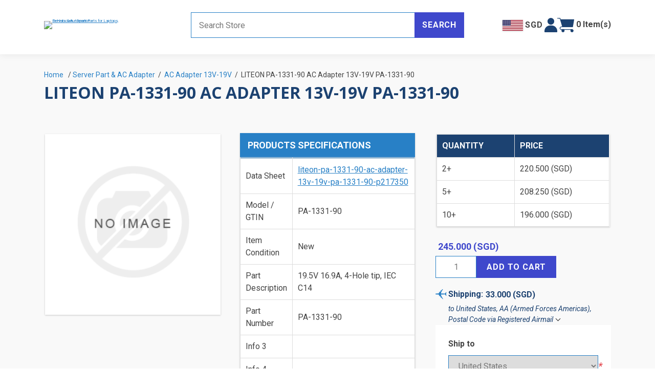

--- FILE ---
content_type: text/html; charset=utf-8
request_url: https://www.pchub.com/liteon-pa-1331-90-ac-adapter-13v-19v-pa-1331-90-p217350
body_size: 25943
content:


<!DOCTYPE html>
<html lang="en" dir="ltr" class="html-product-details-page">
<head>
    <title>PA-1331-90 PA-1331-90. PcHub.com - Laptop parts , Laptop spares , Server parts &amp; Automation</title>
    <meta http-equiv="Content-type" content="text/html;charset=UTF-8" />
    <meta name="description" content="19.5V 16.9A, 4-Hole tip, IEC C14 PA-1331-90 LITEON PA-1331-90 19.5V 16.9A, 4-Hole, C14 AC Adapter 13V-19V" />
    <meta name="keywords" content="PA-1331-90" />
    <meta name="generator" content="nopCommerce" />
    <meta name="viewport" content="width=device-width, initial-scale=1" />
    <meta property="og:type" content="product" />
<meta property="og:title" content="LITEON PA-1331-90 AC Adapter 13V-19V PA-1331-90" />
<meta property="og:description" content="19.5V 16.9A, 4-Hole tip, IEC C14 PA-1331-90 LITEON PA-1331-90 19.5V 16.9A, 4-Hole, C14 AC Adapter 13V-19V" />
<meta property="og:image" content="https://www.pchub.com/images/thumbs/default-image_550.png" />
<meta property="og:image:url" content="https://www.pchub.com/images/thumbs/default-image_550.png" />
<meta property="og:url" content="https://www.pchub.com/liteon-pa-1331-90-ac-adapter-13v-19v-pa-1331-90-p217350" />
<meta property="og:site_name" content="PcHub.com - Spare Parts for Laptops, Servers &amp; Automation" />
<meta property="twitter:card" content="summary" />
<meta property="twitter:site" content="PcHub.com - Spare Parts for Laptops, Servers &amp; Automation" />
<meta property="twitter:title" content="LITEON PA-1331-90 AC Adapter 13V-19V PA-1331-90" />
<meta property="twitter:description" content="19.5V 16.9A, 4-Hole tip, IEC C14 PA-1331-90 LITEON PA-1331-90 19.5V 16.9A, 4-Hole, C14 AC Adapter 13V-19V" />
<meta property="twitter:image" content="https://www.pchub.com/images/thumbs/default-image_550.png" />
<meta property="twitter:url" content="https://www.pchub.com/liteon-pa-1331-90-ac-adapter-13v-19v-pa-1331-90-p217350" />

    



    <link rel="stylesheet" type="text/css" href="/lib_npm/jquery-ui-dist/jquery-ui.min.css?v=Rs_w-5iwyMGw2KnSrONrDw3mnQo" />
<link rel="stylesheet" type="text/css" href="/Themes/DefaultClean/Content/css/styles.css?v=X2sHpFHmGrwBlwXtQp-wI_SvV4M" />
<link rel="stylesheet" type="text/css" href="/Themes/DefaultClean/Content/css/simplebar.css?v=lEqRIc56qw6ThG8zHZSFpVQqBFA" />
<link rel="stylesheet" type="text/css" href="/Themes/DefaultClean/Content/css/owl.theme.default.min.css?v=2shwMdnr9lUf4t0WM1G8uNkfmYQ" />
<link rel="stylesheet" type="text/css" href="/Themes/DefaultClean/Content/css/owl.carousel.min.css?v=rqqSaDY_CMndrnHOximTDwMAY2g" />
<link rel="stylesheet" type="text/css" href="/Themes/DefaultClean/Content/css/bootstrap.min.css?v=uWpGye57ZCqDtqNJhvX_reEUhow" />
<link rel="stylesheet" type="text/css" href="/Themes/DefaultClean/Content/css/pchub_styles.css?v=ujacUm-5QHBIP_jwgPyUYhfCqEI" />
<link rel="stylesheet" type="text/css" href="/Themes/DefaultClean/Content/css/pchub_responsive.css?v=BWVe3t4c8xMroMmVsB8N2FzFkWc" />
<link rel="stylesheet" type="text/css" href="/lib_npm/magnific-popup/magnific-popup.css?v=0mkU5HApUs1fnhxhBVHPHxvlOhA" />
<link rel="stylesheet" type="text/css" href="/Plugins/panoRazzi.nopLunr/Content/noplunr/noplunr.css?v=m-C3aJ4ws3gL8deg1B4wSkc4GTc" />


    <!-- Global site tag (gtag.js) - Google Analytics -->
                <script async src='https://www.googletagmanager.com/gtag/js?id=AW-1070432230'></script>
                <script>
                  window.dataLayer = window.dataLayer || [];
                  function gtag(){dataLayer.push(arguments);}
                  gtag('js', new Date());

                  gtag('config', 'AW-1070432230');
                  
                  
                </script>

    
    
    
    
    
    
    <!--Powered by nopCommerce - https://www.nopCommerce.com-->
    
    
</head>
<body class="navigationOff">
    <input name="__RequestVerificationToken" type="hidden" value="CfDJ8HkkN42o0EhMnCKQxT1qjIfmCGZYX2U7d1Zg6GR4WJHLb0R5epGmzIJ6uMpfnGQMwQsf5R8RHobDMmUEWvYtlkQbAENyK53SaB3l4NKKWMKFX6XiBUsjcD6w3Qn6ln5RW2_beCLWT_YwPrdXApjBzTI" />
    

<div class="ajax-loading-block-window" style="display: none">
</div>
<div id="dialog-notifications-success" title="Notification" style="display:none;">
</div>
<div id="dialog-notifications-error" title="Error" style="display:none;">
</div>
<div id="dialog-notifications-warning" title="Warning" style="display:none;">
</div>
<div id="bar-notification" class="bar-notification-container" data-close="Close">
</div>

<!--[if lte IE 8]>
    <div style="clear:both;height:59px;text-align:center;position:relative;">
        <a href="http://www.microsoft.com/windows/internet-explorer/default.aspx" target="_blank">
            <img src="/Themes/DefaultClean/Content/images/ie_warning.jpg" height="42" width="820" alt="You are using an outdated browser. For a faster, safer browsing experience, upgrade for free today." />
        </a>
    </div>
<![endif]-->

<div id="navbar-menu">
    


<div class="block">
    <div class="listbox border-bottom border-1">
        <ul class="list">
                <li><a href=/login>Login</a></li>
            <li><a href=/recentlyviewedproducts>Viewed Items</a></li>
            <li><a /wishlist>Wishlist</a></li>
            <li><a href="">Help - Find A Part</a></li>
        </ul>
    </div>
    <div class="listbox">
        <ul class="list">
            <li><a href="">Products</a> <a href="/catalog/productindex" class="text-link font-sm">view all</a></li>
            <li><a href="">Brand</a> <a href="/catalog/manufacturers" class="text-link font-sm">view all</a></li>
        </ul>
    </div>
    <div class="title">
        <strong>Categories</strong>
    </div>
    <div class="listbox" id="menu-items">
        <ul class="list">
                <li class="menu-item-popup-container">
                    <div class="d-flex justify-content-between align-items-start">
                        <a href="/laptop-spare-part-c6">Laptop Spare Part</a>
                            <span class="d-lg-none d-flex justify-content-center menu-toggle-button"><img src="/Themes/DefaultClean/Content/images/mobile-menu-toggle.svg" /></span>
                    </div>
                        <div class="row menu-item-popup gx-2">
                                <div class="col-lg-4">
                                    <div>
                                        <a href="/lcd-cable-c9">LCD &amp; LED Cable</a>
                                    </div>
                                </div>
                                <div class="col-lg-4">
                                    <div>
                                        <a href="/cover-casing-related-c13">Laptop Casing &amp; Cover</a>
                                    </div>
                                </div>
                                <div class="col-lg-4">
                                    <div>
                                        <a href="/main-motherboard-related-c14">Laptop Board &amp; Speaker</a>
                                    </div>
                                </div>
                                <div class="col-lg-4">
                                    <div>
                                        <a href="/hdd-caddy-adapter-c38">HDD Caddy / Adapter</a>
                                    </div>
                                </div>
                                <div class="col-lg-4">
                                    <div>
                                        <a href="/lcd-inverter-c43">LCD Inverter</a>
                                    </div>
                                </div>
                                <div class="col-lg-4">
                                    <div>
                                        <a href="/battery-cmos-resume-rtc-c48">Laptop-Cmos / Resume / RTC</a>
                                    </div>
                                </div>
                                <div class="col-lg-4">
                                    <div>
                                        <a href="/keyboard-c66">Keyboard</a>
                                    </div>
                                </div>
                                <div class="col-lg-4">
                                    <div>
                                        <a href="/various-item-c72">Laptop Various Item</a>
                                    </div>
                                </div>
                                <div class="col-lg-4">
                                    <div>
                                        <a href="/cooling-fan-c88">Cooling Fan</a>
                                    </div>
                                </div>
                                <div class="col-lg-4">
                                    <div>
                                        <a href="/drive-related-c163">Laptop Drive Related</a>
                                    </div>
                                </div>
                                <div class="col-lg-4">
                                    <div>
                                        <a href="/lcd-hinge-c291">LCD Hinge</a>
                                    </div>
                                </div>
                                <div class="col-lg-4">
                                    <div>
                                        <a href="/lcd-screens-c297">LCD &amp; LED Screens</a>
                                    </div>
                                </div>
                                <div class="col-lg-4">
                                    <div>
                                        <a href="/gadget-accessory-c369">Gadget &amp; Accessory</a>
                                    </div>
                                </div>
                                <div class="col-lg-4">
                                    <div>
                                        <a href="/oem-laptop-parts-c922">Laptop Parts-OEM</a>
                                    </div>
                                </div>
                                <div class="col-lg-4">
                                    <div>
                                        <a href="/cpu-c1402">CPU</a>
                                    </div>
                                </div>
                        </div>
                </li>
                <li class="menu-item-popup-container">
                    <div class="d-flex justify-content-between align-items-start">
                        <a href="/replacement-memory-hdd-c293">Replacement &amp; Memory &amp; HDD</a>
                            <span class="d-lg-none d-flex justify-content-center menu-toggle-button"><img src="/Themes/DefaultClean/Content/images/mobile-menu-toggle.svg" /></span>
                    </div>
                        <div class="row menu-item-popup gx-2">
                                <div class="col-lg-4">
                                    <div>
                                        <a href="/electronic-component-c579">Electronic Component</a>
                                    </div>
                                </div>
                                <div class="col-lg-4">
                                    <div>
                                        <a href="/jacks-dc-usb-others-c586">Jacks-DC, USB &amp; Others</a>
                                    </div>
                                </div>
                                <div class="col-lg-4">
                                    <div>
                                        <a href="/tool-handy-c593">Tool-Handy</a>
                                    </div>
                                </div>
                                <div class="col-lg-4">
                                    <div>
                                        <a href="/coms-resume-battery-c595">Battery-Resume &amp; Industrial Type</a>
                                    </div>
                                </div>
                                <div class="col-lg-4">
                                    <div>
                                        <a href="/tool-handy-electrical-c635">Tool- Handy &amp; Electrical</a>
                                    </div>
                                </div>
                                <div class="col-lg-4">
                                    <div>
                                        <a href="/industrial-plug-connector-c816">Industrial Plug &amp; Connector</a>
                                    </div>
                                </div>
                                <div class="col-lg-4">
                                    <div>
                                        <a href="/led-lcd-fittings-c936">LED &amp; LCD Fittings</a>
                                    </div>
                                </div>
                                <div class="col-lg-4">
                                    <div>
                                        <a href="/switch-series-c1076">Switch Series</a>
                                    </div>
                                </div>
                                <div class="col-lg-4">
                                    <div>
                                        <a href="/ssd-solid-state-disk-c1168">SSD Solid State Disk</a>
                                    </div>
                                </div>
                                <div class="col-lg-4">
                                    <div>
                                        <a href="/fuse-c1173">Fuse</a>
                                    </div>
                                </div>
                                <div class="col-lg-4">
                                    <div>
                                        <a href="/flat-cable-connector-socket-c1235">Flat Cable, Connector &amp; Socket</a>
                                    </div>
                                </div>
                                <div class="col-lg-4">
                                    <div>
                                        <a href="/projector-part-c1401">Projector Part</a>
                                    </div>
                                </div>
                                <div class="col-lg-4">
                                    <div>
                                        <a href="/hard-disk-drive-c1414">Hard Disk Drive</a>
                                    </div>
                                </div>
                                <div class="col-lg-4">
                                    <div>
                                        <a href="/memory-card-computer-ram-c1443">Memory Card &amp; Computer RAM</a>
                                    </div>
                                </div>
                        </div>
                </li>
                <li class="menu-item-popup-container">
                    <div class="d-flex justify-content-between align-items-start">
                        <a href="/server-part-ac-adapter-c349">Server Part &amp; AC Adapter</a>
                            <span class="d-lg-none d-flex justify-content-center menu-toggle-button"><img src="/Themes/DefaultClean/Content/images/mobile-menu-toggle.svg" /></span>
                    </div>
                        <div class="row menu-item-popup gx-2">
                                <div class="col-lg-4">
                                    <div>
                                        <a href="/ac-adapter-adjustable-c10">AC Adapter-Muilti Tips</a>
                                    </div>
                                </div>
                                <div class="col-lg-4">
                                    <div>
                                        <a href="/desktop-case-cover-c332">Server-Case / Cover</a>
                                    </div>
                                </div>
                                <div class="col-lg-4">
                                    <div>
                                        <a href="/ac-adapter-5v-12v-c345">AC Adapter 5V-12V</a>
                                    </div>
                                </div>
                                <div class="col-lg-4">
                                    <div>
                                        <a href="/ac-adapter-13v-19v-c346">AC Adapter 13V-19V</a>
                                    </div>
                                </div>
                                <div class="col-lg-4">
                                    <div>
                                        <a href="/ac-adapter-20v-above-c347">AC Adapter 20V &amp; Above</a>
                                    </div>
                                </div>
                                <div class="col-lg-4">
                                    <div>
                                        <a href="/server-card-board-c382">Server-Card &amp; Board</a>
                                    </div>
                                </div>
                                <div class="col-lg-4">
                                    <div>
                                        <a href="/server-oem-fan-c387">Server-OEM Fan</a>
                                    </div>
                                </div>
                                <div class="col-lg-4">
                                    <div>
                                        <a href="/dc-power-inverter-c495">DC Power Inverter</a>
                                    </div>
                                </div>
                                <div class="col-lg-4">
                                    <div>
                                        <a href="/camera-ac-adapter-c627">AC Adapter-Camera</a>
                                    </div>
                                </div>
                                <div class="col-lg-4">
                                    <div>
                                        <a href="/server-blower-fan-c640">Server-Blower Fan</a>
                                    </div>
                                </div>
                                <div class="col-lg-4">
                                    <div>
                                        <a href="/server-square-fan-c656">Server-Square Fan</a>
                                    </div>
                                </div>
                                <div class="col-lg-4">
                                    <div>
                                        <a href="/ac-adapter-compatible-c659">AC Adapter-Compatible</a>
                                    </div>
                                </div>
                                <div class="col-lg-4">
                                    <div>
                                        <a href="/server-round-fan-c676">Server-Round Fan</a>
                                    </div>
                                </div>
                                <div class="col-lg-4">
                                    <div>
                                        <a href="/server-other-parts-c911">Server-Various Cable</a>
                                    </div>
                                </div>
                                <div class="col-lg-4">
                                    <div>
                                        <a href="/ac-cord-plug-converter-c1047">AC Cord Plug &amp; Converter</a>
                                    </div>
                                </div>
                                <div class="col-lg-4">
                                    <div>
                                        <a href="/ac-adapter-built-in-c1093">AC Adapter (Built-In)</a>
                                    </div>
                                </div>
                                <div class="col-lg-4">
                                    <div>
                                        <a href="/server-frameless-gpu-fan-c1225">Server-Frameless / GPU Fan</a>
                                    </div>
                                </div>
                                <div class="col-lg-4">
                                    <div>
                                        <a href="/server-power-supply-c1320">Server-Power Supply</a>
                                    </div>
                                </div>
                                <div class="col-lg-4">
                                    <div>
                                        <a href="/ac-adapter-5v-usb-c1383">AC Adapter 5V- USB</a>
                                    </div>
                                </div>
                                <div class="col-lg-4">
                                    <div>
                                        <a href="/server-heatsink-c1386">Server-Heatsink</a>
                                    </div>
                                </div>
                                <div class="col-lg-4">
                                    <div>
                                        <a href="/dc-tip-converter-replacement-c1468">DC Tip Converter &amp; Replacement</a>
                                    </div>
                                </div>
                        </div>
                </li>
        </ul>
    </div>
</div>


</div>
<div class="vertical-overlay"></div>
<div class="master-wrapper-page">
    



<header class="py-4" id="header">
    <div class="container pb-2">
        <div class="row align-items-center">
            <div class="col-lg-3 col-5 order-lg-1">
                <div class="header-logo">
                    <button type="button" class="btn d-inline-block d-lg-none" id="navbar-toggle">
                        <span class="hamburger-icon open">
                            <svg xmlns="http://www.w3.org/2000/svg" viewBox="0 0 49.25 51.97">
                                <rect class="cls-1" width="49.25" height="9.88" />
                                <rect class="cls-1" y="21.04" width="49.25" height="9.89" />
                                <rect class="cls-1" y="42.09" width="49.25" height="9.89" />
                            </svg>
                        </span>
                    </button>
                    <a href="/">
    <img title="" alt="PcHub.com - Spare Parts for Laptops, Servers &amp; Automation" src="https://216.219.95.122/images/thumbs/0392913_0390607_0.jpeg">
</a>
                </div>
            </div>
            <div class="col-lg-6 col-12 order-lg-2 order-last pt-2 pt-lg-0">
                <div class="search-box store-search-box">
                    <form method="get" id="small-search-box-form" action="/search">
        <input type="text" class="search-box-text" id="small-searchterms" autocomplete="off" name="q" placeholder="Search Store" aria-label="Search store" />
        <button type="submit" class="button-1 search-box-button">Search</button>
        <div class="search-help-popup" id="quick-search-help-popup" style="display: none;">
            <h3>Cannot find the part? </h3>
            <button type="button" class="button-1 see-help-button">See Help</button>
            <button type="button" class="button-1 email-us-button">Email Us</button>
        </div>
            
            




    <div id="search-box">
        
        <script defer src="https://cdn.jsdelivr.net/npm/alpinejs@3.14.1/dist/cdn.min.js" type="text/javascript"></script>
        <script type="text/javascript">

            document.addEventListener("DOMContentLoaded", function() {
                let checkAutocomplete = setInterval(function() {
                    if ($("#small-searchterms").data("uiAutocomplete")) { // Check if initialized
                        $("#small-searchterms").autocomplete("disable");
                        clearInterval(checkAutocomplete); // Stop checking
                    }
                }, 100); // Check every 100ms
            });

            document.addEventListener("alpine:init", () => {
                Alpine.data('searchResults', () => ({
                    results: [],

                    show: false,

                    searchText: "",

                    quickSearch: "",

                    viewAllResultsUrl: "",

                    message: "",

                    autocompleteFocused: false,

                    searchBoxFocused: false,

                    updateResultHtml: function () {
                        var self = this;

                        self.results = [];
                        self.show = false;
                        self.message = "";

                        var postData = {
                            term: self.searchText
                        };

                        if (self.searchText !== "") {
                            self.message = "Searching...";
                            self.show = true;
                            $.ajax({
                                // cache: false,
                                type: "GET",
                                contentType: "application/json",
                                url: "/catalog/searchtermautocomplete",
                                data: postData
                                // success: function (data, textStatus, jqXHR) {

                                // },
                                // error: function (jqXHR, textStatus, errorThrown) {

                                // }
                            })
                                .then(data => {
                                    if (data.error === undefined) {
                                        if (data.QuickSearchResults.reduce((n, {FoundResultsCount}) => n + FoundResultsCount, 0) > 0)
                                        {
                                            self.results = data.QuickSearchResults;
                                            console.log(this.results);
                                            self.message = "";
                                        }
                                        else {
                                            self.message = "No result found. Please try other keywords";
                                        }
                                        var resultCount = data.length;

                                    }
                                    else {
                                        self.message = "Type more to search...";
                                        self.show = true;
                                    }
                                });

                            self.viewAllResultsUrl = "/search" + "?q=" + self.searchText;
                            // self.quickSearch = ``
                        }
                        else {
                            self.quickSearch = "";
                        }

                    },

                    closeResult: function () {
                        this.searchText = "";
                        this.items = [];
                        this.show = false;
                    }
                }));


                var searchTextEle = $("#small-searchterms");
                searchTextEle.attr("x-model", "searchText");
                searchTextEle.attr("x-on:input.debounce.500ms", "updateResultHtml");
                searchTextEle.attr("x-on:input", "show = false");
                searchTextEle.attr("x-on:keydown.backspace", "show = false");


                // var searchBoxEle = $(".search-box") ?? $("#search-box").parent().parent();
                var searchBoxEle = $("#small-searchterms").parent() ?? $("#search-box").parent().parent();

                searchBoxEle.attr("x-data", "searchResults");
                searchBoxEle.attr("x-on:focusin", "searchBoxFocused = true");
                searchBoxEle.attr("x-on:focusout", "searchBoxFocused = false");

                if (searchBoxEle.css("position") == "static")
                    searchBoxEle.css("position", "relative"); //TODO

                searchBoxEle.append('<div id="noplunr-quick-search" class="noplunr-search-results-popup" x-show="show && (searchBoxFocused || autocompleteFocused)" x-on:mouseenter="autocompleteFocused = true" x-on:mouseleave="autocompleteFocused = false"><span x-text="message"></span><template x-for="group in results"><template x-if="group.Results.length > 0"><div class="noplunr-search-result-group"><div class="noplunr-search-result-group-header"><h4 x-text="group.EntityName"></h4><template x-if="group.EntityName === \'Product\'"><a :href="viewAllResultsUrl" x-text="\'View all \' + group.FoundResultsCount + \' results\' "></a></template></div><div class="noplunr-search-results-box"><template x-for="entity in group.Results"><div class="noplunr-item-box"><div class="noplunr-product-item"><div class="noplunr-picture"><template x-if="entity.productpictureurl !== undefined"><a :href="entity.producturl"><img :src="entity.productpictureurl" /></a></template><template x-if="entity.productpictureurl === undefined">@{var picture = default(PictureModel);}<a :href="entity.producturl"><img src="@picture.ImageUrl" /></a></template> </div><div class="noplunr-details"><h2 class="noplunr-product-title"><a :href="entity.producturl" x-text="entity.label"></a></h2></div></div></div></template></div></div></template></template></div>');

                const updatePosition = function () {
                    // var newSearchBoxEle = $(".search-box") ?? $("#search-box").parent().parent();
                    var newSearchBoxEle = $("#small-searchterms").parent() ?? $("#search-box").parent().parent();

                    if (newSearchBoxEle.css("position") == "static")
                        newSearchBoxEle.css("position", "relative"); //TODO

                    const element = $("#noplunr-quick-search");

                    // Set the position of the autocomplete box to be directly below the search-box
                    element.css("top", newSearchBoxEle.innerHeight() + 'px'); // Place it below the search box

                    // reset all first
                    element.css("left", '');
                    element.css("bottom", '');
                    element.css("right", '');
                    element.css("width", '');

                    var originalStyle = newSearchBoxEle.attr('style') || "";

                    newSearchBoxEle.css("display", "block");
                    const searchBoxRect = newSearchBoxEle.offset();
                    newSearchBoxEle.attr("style", originalStyle);

                    // check if left side or right side, then set default position
                    if (searchBoxRect.left + element.innerWidth() / 2 < window.innerWidth / 2){
                        element.css("left", "0");
                    }
                    else {
                        element.css("right", "0");
                    }

                    originalStyle = element.attr('style');

                    element.css("display", "block");
                    const rect = element.offset(); // Get the position of the element
                    element.attr("style", originalStyle);

                    // // Check if part of the element is cut off from the top of the viewport
                    // if (rect.top < 0) {
                    //     // If the top of the element is above the viewport, move it down
                    //     element.style.top = '0px'; // Adjust to desired position
                    // }
                    // Check if part of the element is cut off from the left or right side

                    if (rect.left < 0 || rect.right > window.innerWidth) {
                        element.css("left", 0 - newSearchBoxEle.offset().left + 'px'); // Adjust this to desired position

                        // get new rect
                        const newRect = element.offset();
                        if (newRect.left < 0 || newRect.right > window.innerWidth) {
                            element.css("width", window.innerWidth + 'px');
                        }
                    }
                }

                // document.addEventListener("DOMContentLoaded", function () {
                //     updatePosition();
                // });

                // Create a ResizeObserver to monitor changes to the viewport size
                const resizeObserver = new ResizeObserver(() => {
                    updatePosition(); // Update position whenever the viewport size changes
                });
                // element.style.top = (parseInt(element.style.top, 10) + searchBoxEle.innerHeight()) + 'px';
                resizeObserver.observe(document.body);
                resizeObserver.observe(document.getElementById("small-searchterms"));
            })
        </script>
    </div>
</form>
                </div>
            </div>
            <div class="col-lg-3 col-7 order-lg-3">
				<div class="header-links-right align-items-center">
					


<div class="settings" id="country-selection-link" style="position: relative;">
	<button data-bs-toggle="modal" data-bs-target="#settingsModal" class="selected-country"><img src="/Themes/DefaultClean/Content/images/flags/us.jpg" /><b class="ms-1">SGD</b></button>
    <div id="flyout-country-selection" class="flyout-cart">
        <div class="mini-shopping-cart">
            <div class="count">
                We are showing you items that ship to <b>United States</b>. To see items that ship to a different country, change your country.
            </div>
            <div class="buttons">
                <button type="button" class="button-1 cart-button" id="dismiss-flyout-country-selection">Dismiss</button>
                <button type="button" class="button-1 checkout-button" data-bs-toggle="modal" data-bs-target="#settingsModal">Change Country</button>
            </div>
        </div>
    </div>

    <!-- Modal -->
	<div class="modal fade" id="settingsModal" tabindex="-1" aria-labelledby="settingsModalLabel" aria-hidden="true">
		<div class="modal-dialog modal-dialog-centered modal-xl ">
			<div class="modal-content bg-light-grey p-2">
				<div class="modal-header border-0 pb-0">
                    <h2 class="modal-title subheading color-dark-blue" id="settingsModalLabel">Settings</h2>
					<span class="btn-close cursor-pointer" data-bs-dismiss="modal" aria-label="Close"></span>
				</div>
				<form method="post" action="/Common/SetSettings">
					<div class="modal-body">
						<div class="row">
							<div class="col-lg-6 col-xl-8">
                                <h3 class="font-md">Select Your Country/Region</h3>
								<div class="block mb-3 p-3">
									<div class="countries">
										<input type="hidden" id="selected-country" name="countryId"/>
										<ul class="country-item row gx-2 ps-0">
												<li class="col-4 color-blue" data-countryId="1">United States</li> 												<li class="col-4 color-blue" data-countryId="239">Afghanistan</li> 												<li class="col-4 color-blue" data-countryId="212">Albania</li> 												<li class="col-4 color-blue" data-countryId="211">Algeria</li> 												<li class="col-4 color-blue" data-countryId="210">American Samoa</li> 												<li class="col-4 color-blue" data-countryId="195">Andorra</li> 												<li class="col-4 color-blue" data-countryId="183">Angola</li> 												<li class="col-4 color-blue" data-countryId="184">Anguilla</li> 												<li class="col-4 color-blue" data-countryId="185">Antarctica</li> 												<li class="col-4 color-blue" data-countryId="186">Antigua and Barbuda</li> 												<li class="col-4 color-blue" data-countryId="154">Argentina</li> 												<li class="col-4 color-blue" data-countryId="155">Armenia</li> 												<li class="col-4 color-blue" data-countryId="156">Aruba</li> 												<li class="col-4 color-blue" data-countryId="157">Australia</li> 												<li class="col-4 color-blue" data-countryId="158">Austria</li> 												<li class="col-4 color-blue" data-countryId="159">Azerbaijan</li> 												<li class="col-4 color-blue" data-countryId="160">Bahamas</li> 												<li class="col-4 color-blue" data-countryId="187">Bahrain</li> 												<li class="col-4 color-blue" data-countryId="161">Bangladesh</li> 												<li class="col-4 color-blue" data-countryId="188">Barbados</li> 												<li class="col-4 color-blue" data-countryId="162">Belarus</li> 												<li class="col-4 color-blue" data-countryId="163">Belgium</li> 												<li class="col-4 color-blue" data-countryId="164">Belize</li> 												<li class="col-4 color-blue" data-countryId="189">Benin</li> 												<li class="col-4 color-blue" data-countryId="166">Bermuda</li> 												<li class="col-4 color-blue" data-countryId="190">Bhutan</li> 												<li class="col-4 color-blue" data-countryId="179">Bolivia</li> 												<li class="col-4 color-blue" data-countryId="167">Bosnia and Herzegowina</li> 												<li class="col-4 color-blue" data-countryId="191">Botswana</li> 												<li class="col-4 color-blue" data-countryId="192">Bouvet Island</li> 												<li class="col-4 color-blue" data-countryId="168">Brazil</li> 												<li class="col-4 color-blue" data-countryId="193">British Indian Ocean Territory</li> 												<li class="col-4 color-blue" data-countryId="194">Brunei Darussalam</li> 												<li class="col-4 color-blue" data-countryId="169">Bulgaria</li> 												<li class="col-4 color-blue" data-countryId="196">Burkina Faso</li> 												<li class="col-4 color-blue" data-countryId="209">Burundi</li> 												<li class="col-4 color-blue" data-countryId="197">Cambodia</li> 												<li class="col-4 color-blue" data-countryId="198">Cameroon</li> 												<li class="col-4 color-blue" data-countryId="153">Canada</li> 												<li class="col-4 color-blue" data-countryId="199">Cape Verde</li> 												<li class="col-4 color-blue" data-countryId="170">Cayman Islands</li> 												<li class="col-4 color-blue" data-countryId="200">Central African Republic</li> 												<li class="col-4 color-blue" data-countryId="201">Chad</li> 												<li class="col-4 color-blue" data-countryId="171">Chile</li> 												<li class="col-4 color-blue" data-countryId="172">China</li> 												<li class="col-4 color-blue" data-countryId="202">Christmas Island</li> 												<li class="col-4 color-blue" data-countryId="203">Cocos (Keeling) Islands</li> 												<li class="col-4 color-blue" data-countryId="173">Colombia</li> 												<li class="col-4 color-blue" data-countryId="204">Comoros</li> 												<li class="col-4 color-blue" data-countryId="205">Congo</li> 												<li class="col-4 color-blue" data-countryId="206">Congo (Democratic Republic of the)</li> 												<li class="col-4 color-blue" data-countryId="207">Cook Islands</li> 												<li class="col-4 color-blue" data-countryId="174">Costa Rica</li> 												<li class="col-4 color-blue" data-countryId="208">Cote D&#x27;Ivoire</li> 												<li class="col-4 color-blue" data-countryId="175">Croatia</li> 												<li class="col-4 color-blue" data-countryId="176">Cuba</li> 												<li class="col-4 color-blue" data-countryId="177">Cyprus</li> 												<li class="col-4 color-blue" data-countryId="178">Czech Republic</li> 												<li class="col-4 color-blue" data-countryId="152">Denmark</li> 												<li class="col-4 color-blue" data-countryId="122">Djibouti</li> 												<li class="col-4 color-blue" data-countryId="240">Dominica</li> 												<li class="col-4 color-blue" data-countryId="165">Dominican Republic</li> 												<li class="col-4 color-blue" data-countryId="151">East Timor</li> 												<li class="col-4 color-blue" data-countryId="135">Ecuador</li> 												<li class="col-4 color-blue" data-countryId="123">Egypt</li> 												<li class="col-4 color-blue" data-countryId="121">El Salvador</li> 												<li class="col-4 color-blue" data-countryId="119">Equatorial Guinea</li> 												<li class="col-4 color-blue" data-countryId="32">Eritrea</li> 												<li class="col-4 color-blue" data-countryId="33">Estonia</li> 												<li class="col-4 color-blue" data-countryId="34">Ethiopia</li> 												<li class="col-4 color-blue" data-countryId="35">Falkland Islands (Malvinas)</li> 												<li class="col-4 color-blue" data-countryId="36">Faroe Islands</li> 												<li class="col-4 color-blue" data-countryId="37">Fiji</li> 												<li class="col-4 color-blue" data-countryId="124">Finland</li> 												<li class="col-4 color-blue" data-countryId="125">France</li> 												<li class="col-4 color-blue" data-countryId="38">French Guiana</li> 												<li class="col-4 color-blue" data-countryId="39">French Polynesia</li> 												<li class="col-4 color-blue" data-countryId="40">French Southern Territories</li> 												<li class="col-4 color-blue" data-countryId="41">Gabon</li> 												<li class="col-4 color-blue" data-countryId="42">Gambia</li> 												<li class="col-4 color-blue" data-countryId="126">Georgia</li> 												<li class="col-4 color-blue" data-countryId="127">Germany</li> 												<li class="col-4 color-blue" data-countryId="43">Ghana</li> 												<li class="col-4 color-blue" data-countryId="128">Gibraltar</li> 												<li class="col-4 color-blue" data-countryId="129">Greece</li> 												<li class="col-4 color-blue" data-countryId="45">Greenland</li> 												<li class="col-4 color-blue" data-countryId="58">Grenada</li> 												<li class="col-4 color-blue" data-countryId="46">Guadeloupe</li> 												<li class="col-4 color-blue" data-countryId="47">Guam</li> 												<li class="col-4 color-blue" data-countryId="130">Guatemala</li> 												<li class="col-4 color-blue" data-countryId="48">Guinea</li> 												<li class="col-4 color-blue" data-countryId="49">Guinea-bissau</li> 												<li class="col-4 color-blue" data-countryId="50">Guyana</li> 												<li class="col-4 color-blue" data-countryId="51">Haiti</li> 												<li class="col-4 color-blue" data-countryId="52">Heard and Mc Donald Islands</li> 												<li class="col-4 color-blue" data-countryId="53">Honduras</li> 												<li class="col-4 color-blue" data-countryId="131">Hong Kong</li> 												<li class="col-4 color-blue" data-countryId="132">Hungary</li> 												<li class="col-4 color-blue" data-countryId="54">Iceland</li> 												<li class="col-4 color-blue" data-countryId="133">India</li> 												<li class="col-4 color-blue" data-countryId="134">Indonesia</li> 												<li class="col-4 color-blue" data-countryId="55">Iran (Islamic Republic of)</li> 												<li class="col-4 color-blue" data-countryId="56">Iraq</li> 												<li class="col-4 color-blue" data-countryId="136">Ireland</li> 												<li class="col-4 color-blue" data-countryId="149">Israel</li> 												<li class="col-4 color-blue" data-countryId="137">Italy</li> 												<li class="col-4 color-blue" data-countryId="138">Jamaica</li> 												<li class="col-4 color-blue" data-countryId="139">Japan</li> 												<li class="col-4 color-blue" data-countryId="140">Jordan</li> 												<li class="col-4 color-blue" data-countryId="141">Kazakhstan</li> 												<li class="col-4 color-blue" data-countryId="57">Kenya</li> 												<li class="col-4 color-blue" data-countryId="31">Kiribati</li> 												<li class="col-4 color-blue" data-countryId="44">Korea</li> 												<li class="col-4 color-blue" data-countryId="142">Korea, Democratic People&#x27;s Republic of</li> 												<li class="col-4 color-blue" data-countryId="143">Kuwait</li> 												<li class="col-4 color-blue" data-countryId="30">Kyrgyzstan</li> 												<li class="col-4 color-blue" data-countryId="14">Lao People&#x27;s Democratic Republic</li> 												<li class="col-4 color-blue" data-countryId="2">Latvia</li> 												<li class="col-4 color-blue" data-countryId="3">Lebanon</li> 												<li class="col-4 color-blue" data-countryId="4">Lesotho</li> 												<li class="col-4 color-blue" data-countryId="5">Liberia</li> 												<li class="col-4 color-blue" data-countryId="6">Libyan Arab Jamahiriya</li> 												<li class="col-4 color-blue" data-countryId="7">Liechtenstein</li> 												<li class="col-4 color-blue" data-countryId="8">Lithuania</li> 												<li class="col-4 color-blue" data-countryId="9">Luxembourg</li> 												<li class="col-4 color-blue" data-countryId="10">Macau</li> 												<li class="col-4 color-blue" data-countryId="11">Macedonia</li> 												<li class="col-4 color-blue" data-countryId="12">Madagascar</li> 												<li class="col-4 color-blue" data-countryId="13">Malawi</li> 												<li class="col-4 color-blue" data-countryId="144">Malaysia</li> 												<li class="col-4 color-blue" data-countryId="15">Maldives</li> 												<li class="col-4 color-blue" data-countryId="28">Mali</li> 												<li class="col-4 color-blue" data-countryId="16">Malta</li> 												<li class="col-4 color-blue" data-countryId="17">Marshall Islands</li> 												<li class="col-4 color-blue" data-countryId="18">Martinique</li> 												<li class="col-4 color-blue" data-countryId="19">Mauritania</li> 												<li class="col-4 color-blue" data-countryId="20">Mauritius</li> 												<li class="col-4 color-blue" data-countryId="21">Mayotte</li> 												<li class="col-4 color-blue" data-countryId="145">Mexico</li> 												<li class="col-4 color-blue" data-countryId="22">Micronesia</li> 												<li class="col-4 color-blue" data-countryId="23">Moldova</li> 												<li class="col-4 color-blue" data-countryId="24">Monaco</li> 												<li class="col-4 color-blue" data-countryId="25">Mongolia</li> 												<li class="col-4 color-blue" data-countryId="26">Montenegro</li> 												<li class="col-4 color-blue" data-countryId="27">Montserrat</li> 												<li class="col-4 color-blue" data-countryId="29">Morocco</li> 												<li class="col-4 color-blue" data-countryId="59">Mozambique</li> 												<li class="col-4 color-blue" data-countryId="60">Myanmar</li> 												<li class="col-4 color-blue" data-countryId="61">Namibia</li> 												<li class="col-4 color-blue" data-countryId="92">Nauru</li> 												<li class="col-4 color-blue" data-countryId="93">Nepal</li> 												<li class="col-4 color-blue" data-countryId="146">Netherlands</li> 												<li class="col-4 color-blue" data-countryId="94">Netherlands Antilles</li> 												<li class="col-4 color-blue" data-countryId="95">New Caledonia</li> 												<li class="col-4 color-blue" data-countryId="147">New Zealand</li> 												<li class="col-4 color-blue" data-countryId="96">Nicaragua</li> 												<li class="col-4 color-blue" data-countryId="97">Niger</li> 												<li class="col-4 color-blue" data-countryId="98">Nigeria</li> 												<li class="col-4 color-blue" data-countryId="99">Niue</li> 												<li class="col-4 color-blue" data-countryId="100">Norfolk Island</li> 												<li class="col-4 color-blue" data-countryId="101">Northern Mariana Islands</li> 												<li class="col-4 color-blue" data-countryId="148">Norway</li> 												<li class="col-4 color-blue" data-countryId="102">Oman</li> 												<li class="col-4 color-blue" data-countryId="150">Pakistan</li> 												<li class="col-4 color-blue" data-countryId="103">Palau</li> 												<li class="col-4 color-blue" data-countryId="180">Palestine</li> 												<li class="col-4 color-blue" data-countryId="104">Panama</li> 												<li class="col-4 color-blue" data-countryId="105">Papua New Guinea</li> 												<li class="col-4 color-blue" data-countryId="181">Paraguay</li> 												<li class="col-4 color-blue" data-countryId="182">Peru</li> 												<li class="col-4 color-blue" data-countryId="213">Philippines</li> 												<li class="col-4 color-blue" data-countryId="106">Pitcairn</li> 												<li class="col-4 color-blue" data-countryId="214">Poland</li> 												<li class="col-4 color-blue" data-countryId="215">Portugal</li> 												<li class="col-4 color-blue" data-countryId="216">Puerto Rico</li> 												<li class="col-4 color-blue" data-countryId="217">Qatar</li> 												<li class="col-4 color-blue" data-countryId="107">Reunion</li> 												<li class="col-4 color-blue" data-countryId="218">Romania</li> 												<li class="col-4 color-blue" data-countryId="219">Russian Federation</li> 												<li class="col-4 color-blue" data-countryId="108">Rwanda</li> 												<li class="col-4 color-blue" data-countryId="109">Saint Kitts and Nevis</li> 												<li class="col-4 color-blue" data-countryId="110">Saint Lucia</li> 												<li class="col-4 color-blue" data-countryId="111">Saint Vincent and the Grenadines</li> 												<li class="col-4 color-blue" data-countryId="112">Samoa</li> 												<li class="col-4 color-blue" data-countryId="113">San Marino</li> 												<li class="col-4 color-blue" data-countryId="114">Sao Tome and Principe</li> 												<li class="col-4 color-blue" data-countryId="220">Saudi Arabia</li> 												<li class="col-4 color-blue" data-countryId="115">Senegal</li> 												<li class="col-4 color-blue" data-countryId="238">Serbia</li> 												<li class="col-4 color-blue" data-countryId="116">Seychelles</li> 												<li class="col-4 color-blue" data-countryId="117">Sierra Leone</li> 												<li class="col-4 color-blue" data-countryId="221">Singapore</li> 												<li class="col-4 color-blue" data-countryId="222">Slovakia (Slovak Republic)</li> 												<li class="col-4 color-blue" data-countryId="223">Slovenia</li> 												<li class="col-4 color-blue" data-countryId="118">Solomon Islands</li> 												<li class="col-4 color-blue" data-countryId="91">Somalia</li> 												<li class="col-4 color-blue" data-countryId="224">South Africa</li> 												<li class="col-4 color-blue" data-countryId="90">South Georgia &amp; South Sandwich Islands</li> 												<li class="col-4 color-blue" data-countryId="89">South Sudan</li> 												<li class="col-4 color-blue" data-countryId="225">Spain</li> 												<li class="col-4 color-blue" data-countryId="74">Sri Lanka</li> 												<li class="col-4 color-blue" data-countryId="62">St. Helena</li> 												<li class="col-4 color-blue" data-countryId="63">St. Pierre and Miquelon</li> 												<li class="col-4 color-blue" data-countryId="64">Sudan</li> 												<li class="col-4 color-blue" data-countryId="65">Suriname</li> 												<li class="col-4 color-blue" data-countryId="66">Svalbard and Jan Mayen Islands</li> 												<li class="col-4 color-blue" data-countryId="67">Swaziland</li> 												<li class="col-4 color-blue" data-countryId="226">Sweden</li> 												<li class="col-4 color-blue" data-countryId="227">Switzerland</li> 												<li class="col-4 color-blue" data-countryId="68">Syrian Arab Republic</li> 												<li class="col-4 color-blue" data-countryId="228">Taiwan</li> 												<li class="col-4 color-blue" data-countryId="69">Tajikistan</li> 												<li class="col-4 color-blue" data-countryId="70">Tanzania</li> 												<li class="col-4 color-blue" data-countryId="229">Thailand</li> 												<li class="col-4 color-blue" data-countryId="71">Togo</li> 												<li class="col-4 color-blue" data-countryId="72">Tokelau</li> 												<li class="col-4 color-blue" data-countryId="73">Tonga</li> 												<li class="col-4 color-blue" data-countryId="75">Trinidad and Tobago</li> 												<li class="col-4 color-blue" data-countryId="88">Tunisia</li> 												<li class="col-4 color-blue" data-countryId="230">Turkey</li> 												<li class="col-4 color-blue" data-countryId="76">Turkmenistan</li> 												<li class="col-4 color-blue" data-countryId="77">Turks and Caicos Islands</li> 												<li class="col-4 color-blue" data-countryId="78">Tuvalu</li> 												<li class="col-4 color-blue" data-countryId="79">Uganda</li> 												<li class="col-4 color-blue" data-countryId="231">Ukraine</li> 												<li class="col-4 color-blue" data-countryId="232">United Arab Emirates</li> 												<li class="col-4 color-blue" data-countryId="233">United Kingdom</li> 												<li class="col-4 color-blue" data-countryId="234">United States minor outlying islands</li> 												<li class="col-4 color-blue" data-countryId="235">Uruguay</li> 												<li class="col-4 color-blue" data-countryId="236">Uzbekistan</li> 												<li class="col-4 color-blue" data-countryId="80">Vanuatu</li> 												<li class="col-4 color-blue" data-countryId="81">Vatican City State (Holy See)</li> 												<li class="col-4 color-blue" data-countryId="237">Venezuela</li> 												<li class="col-4 color-blue" data-countryId="82">Viet Nam</li> 												<li class="col-4 color-blue" data-countryId="83">Virgin Islands (British)</li> 												<li class="col-4 color-blue" data-countryId="84">Virgin Islands (U.S.)</li> 												<li class="col-4 color-blue" data-countryId="85">Wallis and Futuna Islands</li> 												<li class="col-4 color-blue" data-countryId="86">Western Sahara</li> 												<li class="col-4 color-blue" data-countryId="87">Yemen</li> 												<li class="col-4 color-blue" data-countryId="120">Zambia</li> 												<li class="col-4 color-blue" data-countryId="241">Zimbabwe</li> 										</ul>
									</div>
								</div>
							</div>
							<div class="col-lg-6 col-xl-4">
                                <h3 class="font-md">Other Options</h3>
								<div class="block mb-3 p-3">
										<div class="languages">
											<input type="hidden" id="selected-language" name="langId" />
											<b class="mb-2">Language</b>
											<div class="row button-row g-2 mb-4">
													<div class="col-4 language-item">
														<span class="button-1 outline-button font-dim" data-languageId="1">English</span> 
													</div>
											</div>
										</div>
										<div class="currencies">
											<input type="hidden" id="selected-currency" name="customercurrency" />
											<b class="mb-2">Currency</b>
											<div class="row button-row g-2">
													<div class="col-4 currency-item">
														<span type="button" class="button-1 outline-button font-dim" data-currencyId="1">USD</span> 
													</div>
													<div class="col-4 currency-item">
														<span type="button" class="button-1 outline-button font-dim" data-currencyId="6">EUR</span> 
													</div>
													<div class="col-4 currency-item">
														<span type="button" class="button-1 outline-button font-dim" data-currencyId="3">GBP</span> 
													</div>
													<div class="col-4 currency-item">
														<span type="button" class="button-1 outline-button font-dim" data-currencyId="4">CAD</span> 
													</div>
													<div class="col-4 currency-item">
														<span type="button" class="button-1 outline-button font-dim" data-currencyId="2">AUD</span> 
													</div>
													<div class="col-4 currency-item">
														<span type="button" class="button-1 outline-button font-dim" data-currencyId="8">JPY</span> 
													</div>
													<div class="col-4 currency-item">
														<span type="button" class="button-1 outline-button font-dim" data-currencyId="12">SGD</span> 
													</div>
													<div class="col-4 currency-item">
														<span type="button" class="button-1 outline-button font-dim" data-currencyId="5">CNY</span> 
													</div>
													<div class="col-4 currency-item">
														<span type="button" class="button-1 outline-button font-dim" data-currencyId="11">INR</span> 
													</div>
											</div>
										</div>
								</div>
								<div class="d-flex justify-content-end">
									<input type="submit" id="update-btn" class="button-1 font-dim" value="Update">
									<input type="button" id="dismiss-modal-btn" class="button-1 ms-2 font-dim" data-bs-dismiss="modal" value="Cancel">
								</div>
							</div>
								<div class="mt-3">
									    <div class="topic-block">
        <div class="topic-block-body">
            <h2 class="subheading-18">Summary</h2>
<div class="row">
<div class="col-sm-4"><strong class="font-sm">Payment Types</strong>
<p class="font-dim">Credit account for qualified institutions and businesses<br />Payment in Advance by Wire Transfer</p>
<img src="/Themes/DefaultClean/Content/images/accepted-payments.png" /></div>
</div>
        </div>
    </div>

								</div>
						</div>
					</div>

                    <input type="hidden" name="returnUrl" value="/liteon-pa-1331-90-ac-adapter-13v-19v-pa-1331-90-p217350" />
				<input name="__RequestVerificationToken" type="hidden" value="CfDJ8HkkN42o0EhMnCKQxT1qjIfmCGZYX2U7d1Zg6GR4WJHLb0R5epGmzIJ6uMpfnGQMwQsf5R8RHobDMmUEWvYtlkQbAENyK53SaB3l4NKKWMKFX6XiBUsjcD6w3Qn6ln5RW2_beCLWT_YwPrdXApjBzTI" /></form>
			</div>
		</div>
	</div>
</div>

					

<div class="dropdown dropdown-center">
    <a href="#" role="button" data-bs-toggle="dropdown" aria-expanded="false">
        <svg xmlns="http://www.w3.org/2000/svg" viewBox="0 0 34 38">
            <circle class="cls-1" cx="17" cy="9" r="9" />
            <path class="cls-2" d="m34,35v2c0,.55-.45,1-1,1H1c-.55,0-1-.45-1-1v-2c0-3.98,1.58-7.79,4.39-10.61,2.81-2.81,6.63-4.39,10.61-4.39h4c3.98,0,7.79,1.58,10.61,4.39,2.81,2.81,4.39,6.63,4.39,10.61Z" />
        </svg>
    </a>
    <ul class="dropdown-menu">
            <li><a href="/login?returnUrl=%2Fliteon-pa-1331-90-ac-adapter-13v-19v-pa-1331-90-p217350" class="dropdown-item">Log in</a></li>
                <li><a href="/register?returnUrl=%2Fliteon-pa-1331-90-ac-adapter-13v-19v-pa-1331-90-p217350" class="dropdown-item">Register</a></li>
    </ul>
</div>
<div id="topcart-link">
    <a href="/cart" class="ico-cart">
        <svg xmlns="http://www.w3.org/2000/svg" viewBox="0 0 469.99 404.17">
            <path class="cls-1" d="m9,18h60.45l66.4,225h-22.1c-25.68,0-46.5,20.82-46.5,46.5s20.82,46.5,46.5,46.5h10.51c-5.3,7.25-8.14,16.01-8.12,24.99.1,23.83,19.51,43.07,43.34,42.97,23.67-.1,42.85-19.25,42.97-42.93.02-9-2.83-17.76-8.13-25.03h180.41c-5.3,7.25-8.14,16.01-8.12,24.99-.01,23.83,19.3,43.17,43.13,43.18,23.83.01,43.17-19.3,43.18-43.13.01-22.22-16.85-40.82-38.97-42.98-.63-.09-1.27-.11-1.9-.06H113.74c-15.74,0-28.5-12.76-28.5-28.5s12.76-28.5,28.5-28.5h313.09c4.44-.11,8.18-3.37,8.88-7.76l34.15-205.05c.43-2.57-.3-5.19-2.01-7.15-1.73-1.98-4.24-3.09-6.87-3.04H94.01l-9.2-31.34c-1.11-3.87-4.61-6.57-8.64-6.66H9C4.03,0,0,4.03,0,9s4.03,9,9,9Z" />
        </svg>
        <b class="cart-qty">0 Item(s)</b>
    </a>
    

<div id="flyout-cart" class="flyout-cart">
    <div class="mini-shopping-cart">
        <div class="count">
You have no items in your shopping cart.        </div>
    </div>
</div>

</div>

    

				</div>
            </div>
        </div>
    </div>
</header>
    
    <div class="container py-4">
        

        <div class="master-column-wrapper">
            
<div class="section">
    
    


    <div class="breadcrumb">
            <ul itemscope itemtype="http://schema.org/BreadcrumbList">
                
                <li>
                    <span>
                        <a href="/">
                            <span>Home</span>
                        </a>
                    </span>
                    <span class="delimiter">/</span>
                </li>
                    <li itemprop="itemListElement" itemscope itemtype="http://schema.org/ListItem">
                        <a href="/server-part-ac-adapter-c349" itemprop="item">
                            <span itemprop="name">Server Part &amp; AC Adapter</span>
                        </a>
                        <span class="delimiter">/</span>
                        <meta itemprop="position" content="1" />
                    </li>
                    <li itemprop="itemListElement" itemscope itemtype="http://schema.org/ListItem">
                        <a href="/ac-adapter-13v-19v-c346" itemprop="item">
                            <span itemprop="name">AC Adapter 13V-19V</span>
                        </a>
                        <span class="delimiter">/</span>
                        <meta itemprop="position" content="2" />
                    </li>
                
                <li itemprop="itemListElement" itemscope itemtype="http://schema.org/ListItem">
                    <strong class="current-item" itemprop="name">LITEON PA-1331-90 AC Adapter 13V-19V PA-1331-90</strong>
                    <span itemprop="item" itemscope itemtype="http://schema.org/Thing" 
                          id="/liteon-pa-1331-90-ac-adapter-13v-19v-pa-1331-90-p217350">
                    </span>
                    <meta itemprop="position" content="3" />
                    
                </li>
            </ul>
    </div>


    
    <div class="page-title product-name">
        <h1>
            LITEON PA-1331-90 AC Adapter 13V-19V PA-1331-90
        </h1>
    </div>

</div>

<div class="center-1">
    
    


<!--product breadcrumb-->

<div class="page product-details-page">
    <div class="page-body">
        
        <form method="post" id="product-details-form" action="">




<!--Microdata-->
<div  itemscope itemtype="http://schema.org/Product">
    <meta itemprop="name" content="LITEON PA-1331-90 AC Adapter 13V-19V PA-1331-90"/>
    <meta itemprop="sku" content="217350"/>
    <meta itemprop="gtin" content="PA-1331-90"/>
    <meta itemprop="mpn" content="PA-1331-90"/>
    <meta itemprop="description" content="LITEON PA-1331-90 AC Adapter 13V-19V"/>
    <meta itemprop="image" content="https://www.pchub.com/images/thumbs/default-image_550.png"/>
        <div itemprop="brand" itemtype="https://schema.org/Brand" itemscope>
            <meta itemprop="name" content="LITEON" />
        </div>
        <div itemprop="aggregateRating" itemscope itemtype="http://schema.org/AggregateRating">
            <meta itemprop="ratingValue" content="5.0"/>
            <meta itemprop="reviewCount" content="1"/>
        </div>
    <div itemprop="offers" itemscope itemtype="http://schema.org/Offer">
        <meta itemprop="url" content="https://www.pchub.com/liteon-pa-1331-90-ac-adapter-13v-19v-pa-1331-90-p217350"/>
        <meta itemprop="price" content="245.00"/>
        <meta itemprop="priceCurrency" content="SGD"/>
        <meta itemprop="priceValidUntil" content="1/1/2028 12:00:00 AM"/>
        <meta itemprop="availability" content="http://schema.org/InStock" />
    </div>
        <div itemprop="review" itemscope itemtype="http://schema.org/Review">
            <div itemprop="author" itemtype="https://schema.org/Person" itemscope>
                <meta itemprop="name" content="ALL" />
            </div>
            <meta itemprop="url" content="/productreviews/217350"/>
        </div>
</div>
            <div data-productid="217350">
                <div class="product-essential row">
                    
                    <div class="col-lg-4">
                        <div class="gallery shadow-box">
                            <!--product pictures-->
                            



<div class="picture-gallery">
    
    <div class="picture">
            <img alt="Picture of LITEON PA-1331-90 AC Adapter 13V-19V PA-1331-90" src="https://www.pchub.com/images/thumbs/default-image_550.png" title="Picture of LITEON PA-1331-90 AC Adapter 13V-19V PA-1331-90" id="main-product-img-217350" />
    </div>
    
</div>
                            <!--product videos-->
                            

                        </div>
                    </div>
                    <div class="col-lg-4">
                        <div class="product-details">
                            

    <div class="product-specs-box block">
        <div class="title">
            <strong>Products specifications</strong>
        </div>
        <div class="table-wrapper">
            <table class="data-table">
                <thead>
                    <tr class="hidden-row">
                        <th width="25%"><span>Attribute name</span></th>
                        <th><span>Attribute value</span></th>
                    </tr>
                </thead>
                <tbody>
                                <tr  class="odd">
                                    <td class="spec-name">
                                        Data Sheet
                                    </td>
                                    <td class="spec-value">
<a href='/Product/PdfProduct?productId=217350' target='_blank'>liteon-pa-1331-90-ac-adapter-13v-19v-pa-1331-90-p217350</a>                                    </td>
                                </tr>
                                <tr  class="even">
                                    <td class="spec-name">
                                        Model / GTIN
                                    </td>
                                    <td class="spec-value">
PA-1331-90                                    </td>
                                </tr>
                                <tr  class="odd">
                                    <td class="spec-name">
                                        Item Condition
                                    </td>
                                    <td class="spec-value">
New                                    </td>
                                </tr>
                                <tr  class="even">
                                    <td class="spec-name">
                                        Part Description
                                    </td>
                                    <td class="spec-value">
19.5V 16.9A, 4-Hole tip, IEC C14                                    </td>
                                </tr>
                                <tr  class="odd">
                                    <td class="spec-name">
                                        Part Number
                                    </td>
                                    <td class="spec-value">
PA-1331-90                                    </td>
                                </tr>
                                <tr  class="even">
                                    <td class="spec-name">
                                        Info 3
                                    </td>
                                    <td class="spec-value">
                                    </td>
                                </tr>
                                <tr  class="odd">
                                    <td class="spec-name">
                                        Info 4
                                    </td>
                                    <td class="spec-value">
                                    </td>
                                </tr>
                                <tr  class="even">
                                    <td class="spec-name">
                                        Warranty
                                    </td>
                                    <td class="spec-value">
1 Month(s)                                    </td>
                                </tr>
                                <tr  class="odd">
                                    <td class="spec-name">
                                        Model type
                                    </td>
                                    <td class="spec-value">
19.5V 16.9A, 4-Hole, C14                                    </td>
                                </tr>
                </tbody>
            </table>
        </div>
    </div>

							<div class="product-additional-info block">
								
								
								<!--SKU, MAN, GTIN, vendor-->
								

<div class="additional-details">
        <div class="sku" >
            <span class="label">SKU:</span>
            <span class="value" id="sku-217350">217350</span>
        </div>
        <div class="manufacturer-part-number" >
            <span class="label">Part Number:</span>
            <span class="value" id="mpn-217350">PA-1331-90</span>
        </div>
        <div class="gtin" >
            <span class="label">GTIN:</span>
            <span class="value" id="gtin-217350">PA-1331-90</span>
        </div>
</div>
								<!--manufacturers-->
								

    <div class="manufacturers">
            <span class="label">Manufacturer:</span>
        <span class="value">
                <a>LITEON</a>
        </span>
    </div>

								<!--availability-->
								<!--delivery-->
								
								<!--sample download-->
								
								<!--gift card-->
								<!--rental info-->

							</div>
                        </div>
                    </div>
                    <div class="col-lg-4">
                        <!--price & add to cart & estimate shipping-->
                            <div class="tier-prices">
        <div class="table-wrapper shadow-box">
            <table class="data-table secondary-data-table">
                <thead>
                    <tr>
                        <th>
                            Quantity
                        </th>
                        <th>
                            Price
                        </th>
                    </tr>
                </thead>
                <tbody>
                        <tr>
                            <td>
                                2+
                            </td>
                            <td>
                                220.500 (SGD)
                            </td>
                        </tr>
                        <tr>
                            <td>
                                5+
                            </td>
                            <td>
                                208.250 (SGD)
                            </td>
                        </tr>
                        <tr>
                            <td>
                                10+
                            </td>
                            <td>
                                196.000 (SGD)
                            </td>
                        </tr>
                </tbody>
            </table>
        </div>
    </div>

                        <!--attributes-->
                        <div class="d-flex product-price-add-to-cart">



    <div class="prices">
            <div class="product-price">
                <span  id="price-value-217350" class="price-value-217350" >
                    245.000 (SGD)
                </span>
            </div>
    </div>

    <div class="add-to-cart">
            <div class="add-to-cart-panel">
                <label class="qty-label" for="addtocart_217350_EnteredQuantity">Qty:</label>
                    <input id="product_enteredQuantity_217350" class="qty-input" type="text" aria-label="Enter a quantity" data-val="true" data-val-required="The Qty field is required." name="addtocart_217350.EnteredQuantity" value="1" />
                    
                    <button type="button" id="add-to-cart-button-217350" class="button-1 add-to-cart-button" data-productid="217350" onclick="AjaxCart.addproducttocart_details('/addproducttocart/details/217350/1', '#product-details-form');return false;">Add to cart</button>
            </div>
        
    </div>
                        </div>
                        
    <div class="product-estimate-shipping">
        <a href="#estimate-shipping-popup-217350"
           id="open-estimate-shipping-popup-217350"
           class="open-estimate-shipping-popup"
           data-effect="estimate-shipping-popup-zoom-in">
        </a>
        <div id="estimate-shipping-popup-217350" class="estimate-shipping-popup">
            




<div class="ship-to-title">
    <strong>Ship to</strong>
</div>

<div class="estimate-shipping-row shipping-address">
    <div class="estimate-shipping-row-item address-item">
        <div class="estimate-shipping-row">
            <select class="estimate-shipping-address-control" data-trigger="country-select" data-url="/country/getstatesbycountryid" data-stateprovince="#StateProvinceId" data-loading="#estimate-shipping-loading-progress" placeholder="Country" id="CountryId" name="CountryId"><option value="0">Select country</option>
<option selected="selected" value="1">United States</option>
<option value="239">Afghanistan</option>
<option value="212">Albania</option>
<option value="211">Algeria</option>
<option value="210">American Samoa</option>
<option value="195">Andorra</option>
<option value="183">Angola</option>
<option value="184">Anguilla</option>
<option value="185">Antarctica</option>
<option value="186">Antigua and Barbuda</option>
<option value="154">Argentina</option>
<option value="155">Armenia</option>
<option value="156">Aruba</option>
<option value="157">Australia</option>
<option value="158">Austria</option>
<option value="159">Azerbaijan</option>
<option value="160">Bahamas</option>
<option value="187">Bahrain</option>
<option value="161">Bangladesh</option>
<option value="188">Barbados</option>
<option value="162">Belarus</option>
<option value="163">Belgium</option>
<option value="164">Belize</option>
<option value="189">Benin</option>
<option value="166">Bermuda</option>
<option value="190">Bhutan</option>
<option value="179">Bolivia</option>
<option value="167">Bosnia and Herzegowina</option>
<option value="191">Botswana</option>
<option value="192">Bouvet Island</option>
<option value="168">Brazil</option>
<option value="193">British Indian Ocean Territory</option>
<option value="194">Brunei Darussalam</option>
<option value="169">Bulgaria</option>
<option value="196">Burkina Faso</option>
<option value="209">Burundi</option>
<option value="197">Cambodia</option>
<option value="198">Cameroon</option>
<option value="153">Canada</option>
<option value="199">Cape Verde</option>
<option value="170">Cayman Islands</option>
<option value="200">Central African Republic</option>
<option value="201">Chad</option>
<option value="171">Chile</option>
<option value="172">China</option>
<option value="202">Christmas Island</option>
<option value="203">Cocos (Keeling) Islands</option>
<option value="173">Colombia</option>
<option value="204">Comoros</option>
<option value="205">Congo</option>
<option value="206">Congo (Democratic Republic of the)</option>
<option value="207">Cook Islands</option>
<option value="174">Costa Rica</option>
<option value="208">Cote D&#x27;Ivoire</option>
<option value="175">Croatia</option>
<option value="176">Cuba</option>
<option value="177">Cyprus</option>
<option value="178">Czech Republic</option>
<option value="152">Denmark</option>
<option value="122">Djibouti</option>
<option value="240">Dominica</option>
<option value="165">Dominican Republic</option>
<option value="151">East Timor</option>
<option value="135">Ecuador</option>
<option value="123">Egypt</option>
<option value="121">El Salvador</option>
<option value="119">Equatorial Guinea</option>
<option value="32">Eritrea</option>
<option value="33">Estonia</option>
<option value="34">Ethiopia</option>
<option value="35">Falkland Islands (Malvinas)</option>
<option value="36">Faroe Islands</option>
<option value="37">Fiji</option>
<option value="124">Finland</option>
<option value="125">France</option>
<option value="38">French Guiana</option>
<option value="39">French Polynesia</option>
<option value="40">French Southern Territories</option>
<option value="41">Gabon</option>
<option value="42">Gambia</option>
<option value="126">Georgia</option>
<option value="127">Germany</option>
<option value="43">Ghana</option>
<option value="128">Gibraltar</option>
<option value="129">Greece</option>
<option value="45">Greenland</option>
<option value="58">Grenada</option>
<option value="46">Guadeloupe</option>
<option value="47">Guam</option>
<option value="130">Guatemala</option>
<option value="48">Guinea</option>
<option value="49">Guinea-bissau</option>
<option value="50">Guyana</option>
<option value="51">Haiti</option>
<option value="52">Heard and Mc Donald Islands</option>
<option value="53">Honduras</option>
<option value="131">Hong Kong</option>
<option value="132">Hungary</option>
<option value="54">Iceland</option>
<option value="133">India</option>
<option value="134">Indonesia</option>
<option value="55">Iran (Islamic Republic of)</option>
<option value="56">Iraq</option>
<option value="136">Ireland</option>
<option value="149">Israel</option>
<option value="137">Italy</option>
<option value="138">Jamaica</option>
<option value="139">Japan</option>
<option value="140">Jordan</option>
<option value="141">Kazakhstan</option>
<option value="57">Kenya</option>
<option value="31">Kiribati</option>
<option value="44">Korea</option>
<option value="142">Korea, Democratic People&#x27;s Republic of</option>
<option value="143">Kuwait</option>
<option value="30">Kyrgyzstan</option>
<option value="14">Lao People&#x27;s Democratic Republic</option>
<option value="2">Latvia</option>
<option value="3">Lebanon</option>
<option value="4">Lesotho</option>
<option value="5">Liberia</option>
<option value="6">Libyan Arab Jamahiriya</option>
<option value="7">Liechtenstein</option>
<option value="8">Lithuania</option>
<option value="9">Luxembourg</option>
<option value="10">Macau</option>
<option value="11">Macedonia</option>
<option value="12">Madagascar</option>
<option value="13">Malawi</option>
<option value="144">Malaysia</option>
<option value="15">Maldives</option>
<option value="28">Mali</option>
<option value="16">Malta</option>
<option value="17">Marshall Islands</option>
<option value="18">Martinique</option>
<option value="19">Mauritania</option>
<option value="20">Mauritius</option>
<option value="21">Mayotte</option>
<option value="145">Mexico</option>
<option value="22">Micronesia</option>
<option value="23">Moldova</option>
<option value="24">Monaco</option>
<option value="25">Mongolia</option>
<option value="26">Montenegro</option>
<option value="27">Montserrat</option>
<option value="29">Morocco</option>
<option value="59">Mozambique</option>
<option value="60">Myanmar</option>
<option value="61">Namibia</option>
<option value="92">Nauru</option>
<option value="93">Nepal</option>
<option value="146">Netherlands</option>
<option value="94">Netherlands Antilles</option>
<option value="95">New Caledonia</option>
<option value="147">New Zealand</option>
<option value="96">Nicaragua</option>
<option value="97">Niger</option>
<option value="98">Nigeria</option>
<option value="99">Niue</option>
<option value="100">Norfolk Island</option>
<option value="101">Northern Mariana Islands</option>
<option value="148">Norway</option>
<option value="102">Oman</option>
<option value="150">Pakistan</option>
<option value="103">Palau</option>
<option value="180">Palestine</option>
<option value="104">Panama</option>
<option value="105">Papua New Guinea</option>
<option value="181">Paraguay</option>
<option value="182">Peru</option>
<option value="213">Philippines</option>
<option value="106">Pitcairn</option>
<option value="214">Poland</option>
<option value="215">Portugal</option>
<option value="216">Puerto Rico</option>
<option value="217">Qatar</option>
<option value="107">Reunion</option>
<option value="218">Romania</option>
<option value="219">Russian Federation</option>
<option value="108">Rwanda</option>
<option value="109">Saint Kitts and Nevis</option>
<option value="110">Saint Lucia</option>
<option value="111">Saint Vincent and the Grenadines</option>
<option value="112">Samoa</option>
<option value="113">San Marino</option>
<option value="114">Sao Tome and Principe</option>
<option value="220">Saudi Arabia</option>
<option value="115">Senegal</option>
<option value="238">Serbia</option>
<option value="116">Seychelles</option>
<option value="117">Sierra Leone</option>
<option value="221">Singapore</option>
<option value="222">Slovakia (Slovak Republic)</option>
<option value="223">Slovenia</option>
<option value="118">Solomon Islands</option>
<option value="91">Somalia</option>
<option value="224">South Africa</option>
<option value="90">South Georgia &amp; South Sandwich Islands</option>
<option value="89">South Sudan</option>
<option value="225">Spain</option>
<option value="74">Sri Lanka</option>
<option value="62">St. Helena</option>
<option value="63">St. Pierre and Miquelon</option>
<option value="64">Sudan</option>
<option value="65">Suriname</option>
<option value="66">Svalbard and Jan Mayen Islands</option>
<option value="67">Swaziland</option>
<option value="226">Sweden</option>
<option value="227">Switzerland</option>
<option value="68">Syrian Arab Republic</option>
<option value="228">Taiwan</option>
<option value="69">Tajikistan</option>
<option value="70">Tanzania</option>
<option value="229">Thailand</option>
<option value="71">Togo</option>
<option value="72">Tokelau</option>
<option value="73">Tonga</option>
<option value="75">Trinidad and Tobago</option>
<option value="88">Tunisia</option>
<option value="230">Turkey</option>
<option value="76">Turkmenistan</option>
<option value="77">Turks and Caicos Islands</option>
<option value="78">Tuvalu</option>
<option value="79">Uganda</option>
<option value="231">Ukraine</option>
<option value="232">United Arab Emirates</option>
<option value="233">United Kingdom</option>
<option value="234">United States minor outlying islands</option>
<option value="235">Uruguay</option>
<option value="236">Uzbekistan</option>
<option value="80">Vanuatu</option>
<option value="81">Vatican City State (Holy See)</option>
<option value="237">Venezuela</option>
<option value="82">Viet Nam</option>
<option value="83">Virgin Islands (British)</option>
<option value="84">Virgin Islands (U.S.)</option>
<option value="85">Wallis and Futuna Islands</option>
<option value="86">Western Sahara</option>
<option value="87">Yemen</option>
<option value="120">Zambia</option>
<option value="241">Zimbabwe</option>
</select>
            <span class="required">*</span>
        </div>
    </div>
    <div class="estimate-shipping-row-item address-item d-none">
        <select class="estimate-shipping-address-control" placeholder="State / province" id="StateProvinceId" name="StateProvinceId"><option value="1">AA (Armed Forces Americas)</option>
<option value="54">AE (Armed Forces Europe)</option>
<option value="53">Alabama</option>
<option value="52">Alaska</option>
<option value="51">American Samoa</option>
<option value="50">AP (Armed Forces Pacific)</option>
<option value="49">Arizona</option>
<option value="48">Arkansas</option>
<option value="47">California</option>
<option value="46">Colorado</option>
<option value="45">Connecticut</option>
<option value="44">Delaware</option>
<option value="43">District of Columbia</option>
<option value="42">Federated States of Micronesia</option>
<option value="41">Florida</option>
<option value="40">Georgia</option>
<option value="55">Guam</option>
<option value="57">Hawaii</option>
<option value="74">Idaho</option>
<option value="58">Illinois</option>
<option value="73">Indiana</option>
<option value="72">Iowa</option>
<option value="71">Kansas</option>
<option value="70">Kentucky</option>
<option value="69">Louisiana</option>
<option value="68">Maine</option>
<option value="67">Marshall Islands</option>
<option value="66">Maryland</option>
<option value="65">Massachusetts</option>
<option value="64">Michigan</option>
<option value="63">Minnesota</option>
<option value="62">Mississippi</option>
<option value="61">Missouri</option>
<option value="60">Montana</option>
<option value="59">Nebraska</option>
<option value="39">Nevada</option>
<option value="56">New Hampshire</option>
<option value="38">New Jersey</option>
<option value="18">New Mexico</option>
<option value="16">New York</option>
<option value="15">North Carolina</option>
<option value="14">North Dakota</option>
<option value="13">Northern Mariana Islands</option>
<option value="12">Ohio</option>
<option value="11">Oklahoma</option>
<option value="10">Oregon</option>
<option value="9">Palau</option>
<option value="8">Pennsylvania</option>
<option value="7">Puerto Rico</option>
<option value="6">Rhode Island</option>
<option value="5">South Carolina</option>
<option value="4">South Dakota</option>
<option value="3">Tennessee</option>
<option value="2">Texas</option>
<option value="17">Utah</option>
<option value="19">Vermont</option>
<option value="36">Virgin Islands</option>
<option value="20">Virginia</option>
<option value="35">Washington</option>
<option value="34">West Virginia</option>
<option value="33">Wisconsin</option>
<option value="32">Wyoming</option>
</select>
    </div>
    <div class="estimate-shipping-row-item address-item d-none">
        <div class="estimate-shipping-row">
                <input class="estimate-shipping-address-control" placeholder="Zip / postal code" value="Postal Code" type="text" id="ZipPostalCode" name="ZipPostalCode" />
                <span class="required">*</span>
        </div>
    </div>
</div>

<div class="choose-shipping-title">
    <strong>Shipping Method</strong>
</div>

<div class="shipping-options" style="max-height: none">
    <div class="shipping-options-header">
        <div class="estimate-shipping-row">
            <div class="estimate-shipping-row-item-radio">
            </div>
            <div class="estimate-shipping-row-item shipping-item shipping-header-item">
                Name
            </div>
            <div class="estimate-shipping-row-item shipping-item shipping-header-item">
                Estimated Delivery
            </div>
            <div class="estimate-shipping-row-item shipping-item shipping-header-item">
                Price
            </div>
        </div>
    </div>
    <div class="shipping-options-body">
        <div class="no-shipping-options">No shipping options</div>
    </div>
</div>

<div class="apply-shipping-button-container">
    <div class="message-failure"></div>
</div>
        </div>
    </div>
    

                            <div class="short-description mb-4">
                                LITEON PA-1331-90 AC Adapter 13V-19V
                            </div>
                    </div>
					<div class="col-lg-8 ms-auto">
						<div class="d-flex justify-content-between flex-lg-row flex-column">
							<div class="overview-buttons">
								<div class="payment-info">
									<a type="button" class="button-2 payment-info-button" href="/payment-information">Payment Information</a>
								</div>
								<div class="shipping-returns">
									<a type="button" class="button-2 shipping-returns-button" href="/shipping-returns">Shipping & Returns</a>
								</div>
							</div>
							<!--product reviews-->
							    <div class="product-reviews-overview">
        <div class="product-review-box">
            <div class="rating">
                <div style="width: 100%">
                </div>
            </div>
        </div>

            <div class="product-review-links">
                <a href="/productreviews/217350">1
                    review(s)</a>
                
                    <span class="separator">|</span> <a href="/productreviews/217350">Add your review</a>
                
            </div>            
    </div>

						</div>
						<!--wishlist, compare, email a friend-->
						<div class="overview-buttons">
							<div class="email-product-error">
    <button type="button" class="button-2 email-product-error-button" onclick="setLocation('/emailproducterror/217350')">Error in description? Email us.</button>
</div>

							
    <div class="add-to-wishlist">
        <button type="button" id="add-to-wishlist-button-217350" class="button-2 add-to-wishlist-button" data-productid="217350" onclick="AjaxCart.addproducttocart_details('/addproducttocart/details/217350/2', '#product-details-form');return false;">Add to wishlist</button>
    </div>
							
							    <div class="email-a-friend">
        <button type="button" class="button-2 email-a-friend-button" onclick="setLocation('/productemailafriend/217350')">Email a friend</button>
    </div>

							
						</div>
						    <div class="product-share-button">
        <!-- AddThis Button BEGIN --><div class="addthis_toolbox addthis_default_style "><a class="addthis_button_preferred_1"></a><a class="addthis_button_preferred_2"></a><a class="addthis_button_preferred_3"></a><a class="addthis_button_preferred_4"></a><a class="addthis_button_compact"></a><a class="addthis_counter addthis_bubble_style"></a></div><script src="https://s7.addthis.com/js/250/addthis_widget.js#pubid=nopsolutions"></script><!-- AddThis Button END -->
    </div>

						
					</div>
                    
                </div>
                
                <div class="product-collateral">
                    


                </div>
                
                
            </div>
        <input name="__RequestVerificationToken" type="hidden" value="CfDJ8HkkN42o0EhMnCKQxT1qjIfmCGZYX2U7d1Zg6GR4WJHLb0R5epGmzIJ6uMpfnGQMwQsf5R8RHobDMmUEWvYtlkQbAENyK53SaB3l4NKKWMKFX6XiBUsjcD6w3Qn6ln5RW2_beCLWT_YwPrdXApjBzTI" /></form>
        
    </div>
</div>
    
</div>

        </div>
        
    </div>
    


<div class="footer">
    <div class="footer-newsletter py-3">
        <div class="container">
            <div class="d-flex flex-lg-row flex-column align-items-center justify-content-between">
                <div class="newsletter mb-4 mb-lg-0">
    <div class="newsletter-subscribe d-flex flex-wrap align-items-center justify-content-center" id="newsletter-subscribe-block">
        <strong>Newsletter</strong>
        <div>
        <div class="newsletter-email">
            <input id="newsletter-email" class="newsletter-subscribe-text" placeholder="Enter your email here..." aria-label="Sign up for our newsletter" type="email" name="NewsletterEmail" value="" />

            <button type="button" id="newsletter-subscribe-button" class="button-1 newsletter-subscribe-button">Subscribe</button>

        </div>
        <div class="newsletter-validation">
            <span id="subscribe-loading-progress" style="display: none;" class="please-wait">Wait...</span>
            <span class="field-validation-valid" data-valmsg-for="NewsletterEmail" data-valmsg-replace="true"></span>
        </div>
        </div>
    </div>
    <div class="newsletter-result" id="newsletter-result-block"></div>
    
</div>
                <div>
                    <b>Any Issue Feedback?</b> <a href=/feedback class="button-1">Go</a>
                </div>
            </div>
        </div>
    </div>
    <div class="footer-upper container">
        <div class="row g-2">
            <div class="footer-block col-6 col-lg-3 information">
                <div class="title">
                    <strong>Information</strong>
                </div>
                <ul class="list">
                        <li><a href="/sitemap">Sitemap</a></li>
                        <li><a href="/privacy-notice">Privacy notice</a></li>
                        <li><a href="/conditions-of-use">Terms &amp; Conditions</a></li>
                        <li><a href="/about-us">About us</a></li>
                </ul>
            </div>
            <div class="footer-block col-6 col-lg-3 customer-service">
                <div class="title">
                    <strong>Customer service</strong>
                </div>
                <ul class="list">
                        <li><a href="/contactus">Contact us</a></li>
                        <li><a href="/recentlyviewedproducts">Recently viewed products</a></li>
                        <li><a href="/warranty-claim">Warranty Claim</a></li>
                        <li><a href="/payment-information">Payment Information</a></li>
                        <li><a href="/shipping-returns">Shipping &amp; Returns</a></li>
                </ul>
            </div>
            <div class="footer-block col-6 col-lg-3 my-account">
                <div class="title">
                    <strong>My account</strong>
                </div>
                <ul class="list">
                        <li><a href="/customer/info">My account</a></li>
                        <li><a href="/order/history">Orders</a></li>
                        <li><a href="/wishlist">Wishlist</a></li>
                </ul>
            </div>
            <div class="footer-block col-6 col-lg-3 follow-us text-start">
                <div class="social">
                    <div class="title">
                        <strong>Follow us</strong>
                    </div>
                    <ul class="networks">
        <li class="facebook">
            <a href="http://www.facebook.com/pchub.store" target="_blank" rel="noopener noreferrer">
                <svg width="12" height="22" viewBox="0 0 12 22" fill="none" xmlns="http://www.w3.org/2000/svg">
                    <path d="M7.33359 22V12.2224H10.5928L11.4072 8.14877H7.33359V6.51917C7.33359 4.88957 8.15029 4.07438 9.77761 4.07438H11.4072V0H8.14801C5.15368 0 3.2592 2.34736 3.2592 5.70322V8.14801H0V12.2224H3.2592V22H7.33359Z" fill="white" />
                </svg>
            </a>
        </li>
        <li class="rss">
            <a href="/news/rss/1">
                <svg width="18" height="18" viewBox="0 0 18 18" fill="none" xmlns="http://www.w3.org/2000/svg">
                    <path d="M4.91107 15.5617C4.91107 16.8756 3.84581 17.9412 2.53066 17.9412C1.21668 17.9412 0.150879 16.8756 0.150879 15.5617C0.150879 14.246 1.21668 13.1807 2.53066 13.1807C3.84581 13.1807 4.91107 14.2459 4.91107 15.5617Z" fill="white" />
                    <path d="M0 8.95787C0 9.28715 0.257693 9.55779 0.586539 9.57457C2.93948 9.69456 4.52196 10.551 5.97945 12.0158C7.41171 13.4539 8.32276 15.5172 8.47923 17.3901C8.50599 17.71 8.77332 17.9566 9.0944 17.9566H11.3063C11.4757 17.9566 11.6377 17.887 11.7544 17.7641C11.8711 17.6412 11.9321 17.4758 11.9234 17.3066C11.6085 11.1372 6.82615 6.44913 0.649305 6.14103C0.48024 6.13257 0.315232 6.19389 0.192548 6.31049C0.0699041 6.42709 0 6.58893 0 6.75819V8.95787Z" fill="white" />
                    <path d="M0 2.86364C0 3.19561 0.261867 3.46758 0.593561 3.48072C8.1695 3.78043 14.259 9.7923 14.5626 17.3632C14.5759 17.6944 14.8482 17.9565 15.1796 17.9565H17.382C17.5496 17.9565 17.71 17.8884 17.8264 17.7679C17.9429 17.6473 18.0053 17.4848 17.9996 17.3172C17.6781 7.77881 10.1823 0.361563 0.638967 0.0436782C0.47158 0.0380999 0.309146 0.100709 0.188726 0.217151C0.0683048 0.333515 0 0.493842 0 0.661308V2.86364Z" fill="white" />
                </svg>
            </a>
        </li>
</ul>
                    <img src="/Themes/DefaultClean/Content/images/accepted-payments.png" />
                </div>

            </div>
        </div>
    </div>
    <div class="footer-lower">
        <div class="container">
            <div class="d-flex flex-lg-row flex-column align-items-center justify-content-between">
                <div class="footer-info">
                    <span class="footer-disclaimer">Copyright &copy; 2026 PcHub.com - Spare Parts for Laptops, Servers & Automation. All rights reserved.</span>
                </div>
                <div>
                    <a href="#">Terms</a><a href="#">Privacy Notice</a>
                </div>
            </div>
        </div>
    </div>
    
</div>


</div>
<div id="go-to-top-button"></div>





    <script type="text/javascript" src="/lib_npm/jquery/jquery.min.js?v=1CCHj9kv7D4Rvsr5EL7JqxiAIn8"></script>
<script type="text/javascript" src="/lib_npm/jquery-validation/jquery.validate.min.js?v=5-K-L5MIkl5RiMRHtBs3vay4y18"></script>
<script type="text/javascript" src="/lib_npm/jquery-validation-unobtrusive/jquery.validate.unobtrusive.min.js?v=JtK8ZHYjeJRvamIuVWCRUA2SHEs"></script>
<script type="text/javascript" src="/lib_npm/jquery-ui-dist/jquery-ui.min.js?v=ksuNPnJuwWQGVTF196uH-eXrV_U"></script>
<script type="text/javascript" src="/lib_npm/jquery-migrate/jquery-migrate.min.js?v=3g9haYhN2jlaKvJVo2_wgC0r65I"></script>
<script type="text/javascript" src="/js/public.common.js?v=Ac3eUvNU794mOtN15sn696Mdj1A"></script>
<script type="text/javascript" src="/js/public.ajaxcart.js?v=GozFPU5E1dr72mtLZZLSXO2jBBw"></script>
<script type="text/javascript" src="/js/public.countryselect.js?v=PL_qZM7uDgcJzuwxvfP5VUhjs0s"></script>
<script type="text/javascript" src="/Themes/DefaultClean/Content/js/simplebar.min.js?v=l-jnhD6Et_gqSs__bznc5CZtKUU"></script>
<script type="text/javascript" src="/Themes/DefaultClean/Content/js/popper.min.js?v=En8AWuR0T4QSmBknnvz4VKWHgVI"></script>
<script type="text/javascript" src="/Themes/DefaultClean/Content/js/bootstrap.min.js?v=nvG-YX8o1Ik0hJX2RwzHSKX3P-8"></script>
<script type="text/javascript" src="/Themes/DefaultClean/Content/js/owl.carousel.min.js?v=6KvEZZ2dpgHKbLAH4kApv4uvK80"></script>
<script type="text/javascript" src="/lib_npm/magnific-popup/jquery.magnific-popup.min.js?v=YuOR46wnkb8PnqNV7ZyYKshLCWY"></script>
<script type="text/javascript" src="/js/public.estimateshipping.popup.js?v=ARn8Ag_6nmbKwpS0ufKNelk28nQ"></script>

    <script type="text/javascript">
                        //when a customer clicks 'Enter' button we submit the "add to cart" button (if visible)
                        $(document).ready(function() {
                            $("#addtocart_217350_EnteredQuantity").on("keydown", function(event) {
                                if (event.keyCode == 13) {
                                    $("#add-to-cart-button-217350").trigger("click");
                                    return false;
                                }
                            });

                            $("#product_enteredQuantity_217350").on("input propertychange paste", function () {
                                var data = {
                                    productId: 217350,
                                    quantity: $('#product_enteredQuantity_217350').val()
                                };
                                $(document).trigger({ type: "product_quantity_changed", changedData: data });
                            });
                        });
                    </script>

<script type="text/javascript">

        $(document).ready(function () {
            var popUp = {};
            var reloadPopUp = false;
            var initialized = false;

            var settings = {
                opener: '#open-estimate-shipping-popup-217350',
                form: '#product-details-form',
                contentEl: '#estimate-shipping-popup-217350',
                countryEl: '#CountryId',
                stateProvinceEl: '#StateProvinceId',
                zipPostalCodeEl: '#ZipPostalCode',
                useCity: false,
                cityEl: '#City',
                requestDelay: 300,
                localizedData: {
                    noShippingOptionsMessage: 'No shipping options',
                    countryErrorMessage: 'Country is required',
                    zipPostalCodeErrorMessage: 'Zip / postal code is required',
                    cityErrorMessage: 'City is required',
                },
                urlFactory: function (address) {
                    var params = $.param({
                        CountryId: address.countryId,
                        StateProvinceId: address.stateProvinceId,
                        ZipPostalCode: address.zipPostalCode,
                        City: address.city
                    });

                    return '/product/estimateshipping?ProductId=217350&' + params;
                },
                handlers: {
                    openPopUp: function () {
                        if (reloadPopUp) {
                            var address = popUp.getShippingAddress();
                            if (popUp.validateAddress(address)) {
                                popUp.getShippingOptions(address);
                            } else {
                                popUp.clearShippingOptions();
                            }

                            reloadPopUp = false;
                        }
                    },
                    load: function () {
                        if (!$.magnificPopup.instance.isOpen) {
                            var shippingTitle = $('<div/>').addClass('shipping-title')
                                .append($('<span/>').addClass('shipping-price-title').text('Shipping:'))
                                .append($('<span/>').addClass('shipping-loading'));
                            $('#open-estimate-shipping-popup-217350').html(shippingTitle);
                        }
                    },
                    success: function (address, response) {
                        // initialize on load only once
                        var option = popUp.getActiveShippingOption();
                        popUp.selectShippingOption(option);

                        initialized = true;
                        popUp.settings.handlers.success = undefined;
                    },
                    error: function () {
                        popUp.selectShippingOption();
                    },
                    selectedOption: function (option) {
                        if (option && option.provider && option.price && popUp.validateAddress(option.address)) {
                            var shippingContent = $('#open-estimate-shipping-popup-217350');

                            var shippingTitle = $('<div/>').addClass('shipping-title')
                                .append($('<span/>').addClass('shipping-price-title').text('Shipping:'))
                                .append($('<span/>').addClass('shipping-price').text(option.price));
                            shippingContent.html(shippingTitle);

                            var estimatedDelivery = $('<div/>').addClass('estimated-delivery')
                                .append($('<div/>').addClass('shipping-address')
                                    .append($('<span/>').text('to ' + option.address.countryName + ', ' + (option.address.stateProvinceName ? option.address.stateProvinceName + ', ' : '') + (popUp.settings.useCity ? option.address.city : option.address.zipPostalCode) + ' via ' + option.provider))
                                    .append($('<i/>').addClass('arrow-down')));

                            if (option.deliveryDate && option.deliveryDate !== '-')
                                estimatedDelivery.append($('<div/>').addClass('shipping-date').text('Estimated Delivery on ' + option.deliveryDate));

                            shippingContent.append(estimatedDelivery);
                        } else {
                            $('#open-estimate-shipping-popup-217350')
                                .html($('<span/>').text('Please select the address you want to ship to'))
                                .append($('<i/>').addClass('arrow-down'));
                        }
                    }
                }
            };
            popUp = createEstimateShippingPopUp(settings);
            popUp.init();

            var initialLoad = function () {
                var address = popUp.getShippingAddress();
                if (popUp.validateAddress(address))
                    popUp.getShippingOptions(address);
                else
                    popUp.selectShippingOption();
            };
            initialLoad();

            var attributeChangedHandler = function (e) {
                var productId = e.changedData.productId;
                if (productId === 217350) {
                    if (popUp.params.selectedShippingOption) {
                        var address = popUp.params.selectedShippingOption.address;
                        var enteredAddress = popUp.getShippingAddress();

                        if (!popUp.addressesAreEqual(address, enteredAddress))
                            reloadPopUp = true;

                        popUp.getShippingOptions(address);
                    } else {
                        if (!initialized)
                            initialLoad();
                        else
                            reloadPopUp = true;
                    }
                }
            };
            // Prevent double init on load. If product has attributes then trigger is fires when page is loaded and attributes are loaded.
            setTimeout(function () {
                $(document).on('product_attributes_changed', attributeChangedHandler);
            }, 500);
            $(document).on('product_quantity_changed', attributeChangedHandler);
        });

    </script>

<script type="text/javascript">
    $('.menu-toggle-button').click(function () {
        var button = $(this);
        button.parent().parent().find('.menu-item-popup').slideToggle("slow", function () {
            button.toggleClass('active')
        });
    });
</script>

<script type="text/javascript">
                $("#small-search-box-form").on("submit", function (event) {
                    if ($("#small-searchterms").val() == "") {
                        alert('Please enter some search keyword');
                        $("#small-searchterms").focus();
                        event.preventDefault();
                    }
                });
            </script>

<script type="text/javascript">
                $(document).ready(function () {
                    var showLinkToResultSearch;
                    var searchText;
                    $('#small-searchterms').autocomplete({
                        delay: 500,
                        minLength: 3,
                        source: '/catalog/searchtermautocomplete',
                        appendTo: '.search-box',
                        select: function (event, ui) {
                            $("#small-searchterms").val(ui.item.label);
                            setLocation(ui.item.producturl);
                            return false;
                        },
                        //append link to the end of list
                        open: function (event, ui) {
                            //display link to search page
                            if (showLinkToResultSearch) {
                                searchText = document.getElementById("small-searchterms").value;
                                $(".ui-autocomplete").append("<li class=\"ui-menu-item\" role=\"presentation\"><a href=\"/search?q=" + searchText + "\">View all results...</a></li>");
                            }
                        },
                        response: function (event, ui) {
                            if (ui.content.length === 0) {
                                $('#quick-search-help-popup').show();
                            } else {
                                $('#quick-search-help-popup').hide();
                            }
                        }
                    })
                    .data("ui-autocomplete")._renderItem = function (ul, item) {
                        var t = item.label;
                        showLinkToResultSearch = item.showlinktoresultsearch;
                        //html encode
                        t = htmlEncode(t);
                        return $("<li></li>")
                            .data("item.autocomplete", item)
                            .append("<a><img src='" + item.productpictureurl + "'><span>" + t + "</span></a>")
                            .appendTo(ul);
                    };
                });
            </script>

<script type="text/javascript">
	$('.currency-item span').click(function(){
		$('.currency-item span').removeClass("selected");
		$(this).addClass("selected");
		$('#selected-currency').val($(this).attr("data-currencyId"));
	});
	$('.language-item span').click(function () {
		$('.language-item span').removeClass("selected");
		$(this).addClass("selected");
		$('#selected-language').val($(this).attr("data-languageId"));
	});
	$('.country-item li').click(function () {
		$('.country-item li').removeClass("selected");
		$(this).addClass("selected");
		$('#selected-country').val($(this).attr("data-countryId"));
	});

	$('#settingsModal').on('show.bs.modal', function () {
		$('#selected-country').val(0);
		$('#selected-language').val(0);
		$('#selected-currency').val(0);
		$('.currency-item span').removeClass("selected");
		$('.language-item span').removeClass("selected");
		$('.country-item li').removeClass("selected");
		$('[data-countryId=1]').addClass("selected");
		$('[data-languageId=1]').addClass("selected");
		$('[data-currencyId=12]').addClass("selected");
	});

    $('#dismiss-flyout-country-selection').on('click', function () {
        $('#flyout-country-selection').removeClass('active');
    });

</script>

<script type="text/javascript">
        $(document).ready(function () {
            $('#header').on('mouseenter', '#topcart-link', function () {
                $('#flyout-cart').addClass('active');
            });
            $('#header').on('mouseleave', '#topcart-link', function () {
                $('#flyout-cart').removeClass('active');
            });
            $('#header').on('mouseenter', '#flyout-cart', function () {
                $('#flyout-cart').addClass('active');
            });
            $('#header').on('mouseleave', '#flyout-cart', function () {
                $('#flyout-cart').removeClass('active');
            });
            $('#header').on('mouseenter', '#country-selection-link', function () {
                $('#flyout-country-selection').addClass('active');
            });
            $('#header').on('mouseleave', '#country-selection-link', function () {
                $('#flyout-country-selection').removeClass('active');
            });
            $('#header').on('mouseenter', '#flyout-country-selection', function () {
                $('#flyout-country-selection').addClass('active');
            });
            $('#header').on('mouseleave', '#flyout-country-selection', function () {
                $('#flyout-country-selection').removeClass('active');
            });
        });
    </script>

<script type="text/javascript">
        var localized_data = {
            AjaxCartFailure: "Failed to add the product. Please refresh the page and try one more time."
        };
        AjaxCart.init(false, '.header-links .cart-qty', '.header-links .wishlist-qty', '#flyout-cart', localized_data);
    </script>

<script type="text/javascript">
        function newsletter_subscribe(subscribe) {
            var subscribeProgress = $("#subscribe-loading-progress");
            subscribeProgress.show();
            var postData = {
                subscribe: subscribe,
                email: $("#newsletter-email").val()
            };
            addAntiForgeryToken(postData);
            $.ajax({
                cache: false,
                type: "POST",
                url: "/subscribenewsletter",
                data: postData,
                success: function (data, textStatus, jqXHR) {
                    $("#newsletter-result-block").html(data.Result);
                    if (data.Success) {
                        $('#newsletter-subscribe-block').hide();
                        $('#newsletter-result-block').show();
                    } else {
                        $('#newsletter-result-block').fadeIn("slow").delay(2000).fadeOut("slow");
                    }
                },
                error: function (jqXHR, textStatus, errorThrown) {
                    alert('Failed to subscribe.');
                },
                complete: function (jqXHR, textStatus) {
                    subscribeProgress.hide();
                }
            });
        }

        $(document).ready(function () {
            $('#newsletter-subscribe-button').on('click', function () {
newsletter_subscribe('true');            });
            $("#newsletter-email").on("keydown", function (event) {
                if (event.keyCode == 13) {
                    $("#newsletter-subscribe-button").trigger("click");
                    return false;
                }
            });
        });
    </script>

<script type="text/javascript">
    $(document).ready(function () {
        $('.block.product-filters .title').on('click', function () {
            var e = window, a = 'inner';
            if (!('innerWidth' in window)) {
                a = 'client';
                e = document.documentElement || document.body;
            }
            var result = { width: e[a + 'Width'], height: e[a + 'Height'] };
            if (result.width < 1001) {
                $(this).siblings('.listbox').slideToggle('slow');
            }
        });
    });
</script>

<script type="text/javascript">
    $(document).ready(function () {
        $('#navbar-toggle, .vertical-overlay').on("click", function () {
            $('body').toggleClass('navigationOff');
        });
    });

	var btn = $('#go-to-top-button');
	$(window).on('scroll',function(){
		if($(window).scrollTop() > 20){
			btn.addClass('show');
		}else{
			btn.removeClass('show');
		}
	});
	
	btn.on('click',function(){
		$('html,body').animate({
			scrollTop:0
		},'20');
	});
</script>


    
    
</body>
</html>


--- FILE ---
content_type: text/css; charset=UTF-8
request_url: https://www.pchub.com/Themes/DefaultClean/Content/css/pchub_styles.css?v=ujacUm-5QHBIP_jwgPyUYhfCqEI
body_size: 25637
content:
@import url('https://fonts.googleapis.com/css2?family=Open+Sans:wght@500;600;700&display=swap');@import url('https://fonts.googleapis.com/css2?family=Roboto:ital,wght@0,400;0,500;0,700;1,400;1,500;1,700&display=swap');:root{--body-font:'Roboto',sans-serif;--default-font-size:15px;--medium-font-size:16px;--heading-font:'Open Sans',sans-serif;--color-dark-blue:#1c4271;--color-accent-blue:#2880c6;--bg-blue:#3f48cc}body{font-family:var(--body-font);font-weight:normal;font-size:var(--default-font-size);line-height:1.5;font-style:normal;font-style:normal;color:#444}h1,h2,h3,h4,h5,h6{font-family:var(--heading-font);font-weight:bold!important;line-height:1.2;font-style:normal;margin-bottom:1rem}.subheading{font-size:22px;text-transform:uppercase}.subheading-18{font-size:var(--medium-font-size)}.font-md{font-size:16px!important}.font-sm,.hint-tooltip{font-size:14px!important}.font-dim{font-size:12px!important}.topic-block-body{line-height:1.5}body:not(.navigationOff){overflow:hidden}.center-1{padding:0;margin:0}.button-row{--bs-gutter-x:.5rem!important}img{max-width:100%;font-size:8px}.page{text-align:left}.master-wrapper-page{background-color:#f9f9f9}.block{background-color:#fff;box-shadow:0 1px 3px 0 #0003;margin-bottom:40px;max-width:100%}.block .title,.block .listbox,.product-filter .filter-content{padding:10px 15px;margin:0;display:block;background-image:none}.product-manufacturer-filter .filter-content,.block-category-navigation .listbox{max-height:360px}.price-range-filter.product-filter .filter-content{padding:15px 25px 30px}.product-filter .filter-content,.category-grid.sub-category-grid{display:none}.product-filter{margin-bottom:1px}.product-filter .filter-title{position:relative}.product-filter .filter-title:after{content:"";background-image:url(../images/mobile-menu-toggle.svg);width:10px;height:10px;position:absolute;margin-top:-5px;right:15px;top:50%;display:inline-block;background-repeat:no-repeat}.block .title{background-color:var(--color-accent-blue);text-align:left;font-size:var(--medium-font-size)}.block .title strong{color:#fff;text-transform:uppercase;font-weight:600}.block ul.list{padding:0;margin:0;list-style:none}.block .list li{padding:0}.block .list a{padding:8px 0}.block ul.list a:before{display:none}.block ul.list a{font-weight:600;font-size:var(--medium-font-size);color:var(--color-dark-blue);text-decoration:none;line-height:1.2}.block ul.list .menu-item-popup a{font-size:var(--default-font-size)}.block ul.list a:hover,.block .list .active>a,.block .list a:hover,.block .list a:focus{color:var(--color-accent-blue)}.block ul.list .text-link{margin-left:10px}.block ul.list li>a.text-link:hover,.block-category-navigation .active.last>a{text-decoration:underline}.block ul.sublist{padding-left:15px;margin:0}.block .tags li a{color:var(--color-dark-blue)}.block .tags ul{padding:0;margin:0}.block ul.sublist li a{display:inline-block;font-size:var(--default-font-size)}.block ul.sublist li{position:relative;padding-left:5px}.block ul.sublist li:before{content:'';background:url('../images/mobile-menu-toggle.svg') no-repeat;width:8px;height:12px;display:inline-block;transform:rotate(-90deg);position:absolute;top:8px;left:-5px}.block ul.sublist li a{font-weight:normal}.block a.product-picture{margin:0}.block a.product-picture+a.product-name{font-size:14px;color:#555;font-weight:normal}.block a.product-picture+a.product-name:hover{color:var(--color-accent-blue)}.item-grid .shadow-box{padding:15px 10px}.item-grid .shadow-box .picture{border:0}.item-grid .shadow-box .picture img{max-width:100%}.section-title{background:var(--color-accent-blue);text-align:center;padding:10px 20px}.section-title.subheading{color:#fff}.section .breadcrumb{margin-bottom:0}.vertical-overlay{position:fixed;top:0;left:0;width:100vw;height:100vh;background-color:rgba(0,0,0,.75);z-index:1003}body.navigationOff .vertical-overlay{display:none}.fieldset{box-shadow:0 1px 3px 0 #0003;background:#fff;margin:2px}.form-fields{border-top:0;background:none}.form-fields label{font-weight:600;color:var(--color-dark-blue);vertical-align:top;margin:10px 10px 10px 0;text-transform:uppercase;font-size:14px;white-space:normal}.fieldset .buttons{text-align:center;padding-bottom:20px}#go-to-top-button{position:fixed;bottom:15px;right:15px;width:50px;height:50px;z-index:100;background:url('../images/toggle-gray.png') no-repeat center var(--bg-blue);transform:rotate(180deg);cursor:pointer;transition:.3s;opacity:0;visibility:hidden}#go-to-top-button.show{opacity:1;visibility:visible}.item-box .add-info .fns-collection-info-list,.item-box .add-info .prices{padding:0 10px}.add-info .fns-collection-info-list a{color:var(--color-accent-blue)!important;text-decoration:none}.add-info .fns-collection-info-list a:hover{text-decoration:underline}.color-dark-blue{color:var(--color-dark-blue)}.color-blue{color:var(--color-accent-blue)}.bg-blue{background:var(--bg-blue)}.bg-accent-blue{background:var(--color-accent-blue)}.bg-light-grey{background-color:#f9f9f9}input[type="text"],input[type="email"],input[type="tel"],input[type="password"],input[type="number"],textarea,select{outline:0;padding:0 15px;font-size:var(--default-font-size);border:solid 1px var(--color-accent-blue)}input[type="text"],input[type="email"],input[type="tel"],input[type="password"],input[type="number"],select,textarea{height:43px;line-height:43px}input[type=checkbox],input[type=radio]{--bs-form-check-bg:var(--bs-body-bg);flex-shrink:0;width:1em;height:1em;vertical-align:middle;-webkit-appearance:none;-moz-appearance:none;appearance:none;background-color:var(--bs-form-check-bg);background-image:var(--bs-form-check-bg-image);background-repeat:no-repeat;background-position:center;background-size:contain;border:var(--bs-border-width) solid var(--color-accent-blue);-webkit-print-color-adjust:exact;color-adjust:exact;print-color-adjust:exact;font-size:var(--medium-font-size)}input[type=radio]{border-radius:20px}input:checked[type=checkbox]{--bs-form-check-bg-image:url("data:image/svg+xml,%3csvg xmlns='http://www.w3.org/2000/svg' viewBox='0 0 20 20'%3e%3cpath fill='none' stroke='%23fff' stroke-linecap='round' stroke-linejoin='round' stroke-width='3' d='m6 10 3 3 6-6'/%3e%3c/svg%3e")}input:checked[type=radio]{--bs-form-check-bg-image:url("data:image/svg+xml,%3csvg xmlns='http://www.w3.org/2000/svg' viewBox='-4 -4 8 8'%3e%3ccircle r='2' fill='%23fff'/%3e%3c/svg%3e")}input[type=checkbox]:indeterminate{background-color:#0d6efd;border-color:#0d6efd;--bs-form-check-bg-image:url("data:image/svg+xml,%3csvg xmlns='http://www.w3.org/2000/svg' viewBox='0 0 20 20'%3e%3cpath fill='none' stroke='%23fff' stroke-linecap='round' stroke-linejoin='round' stroke-width='3' d='M6 10h8'/%3e%3c/svg%3e")}input:checked[type=checkbox],input:checked[type=radio]{background-color:var(--color-accent-blue)}input[type="button"],input[type="submit"],button,.button-1,.button-2,.estimate-shipping-button{display:inline-block;font-weight:700;font-size:var(--default-font-size);background-color:var(--bg-blue);text-transform:uppercase;letter-spacing:.05em;padding:10px 20px;text-decoration:none;border:0;color:#fff;min-width:86px;box-sizing:border-box;height:43px}.search-box.store-search-box .search-box-button,.mini-shopping-cart button[type="button"],.item-box .product-box-add-to-cart-button{background-color:var(--bg-blue);color:#fff}input[type="button"]:hover,input[type="submit"]:hover,button:hover,.button-1:hover,.button-2:hover,.search-box.store-search-box .search-box-button:hover,.mini-shopping-cart button[type="button"]:hover,.item-box .product-box-add-to-cart-button:hover,.estimate-shipping-button:hover{background-color:var(--color-accent-blue)}.outline-button{text-decoration:none;display:block;text-align:center;background-color:initial;border:1px solid var(--color-accent-blue);color:var(--color-dark-blue);text-transform:initial;padding:10px 5px;letter-spacing:0}.outline-button:hover,.outline-button:focus,.outline-button.active,.outline-button.selected{background-color:var(--bg-blue);border:1px solid var(--bg-blue);color:#fff}.outline-button.selected{background-color:var(--color-dark-blue)}.overview .button-2,.variant-overview .button-2,.email-product-no-stock .button-2,.overview-buttons .button-2,.shopping-cart-page .common-buttons button{border:1px solid #2880c6;background-color:#fff;color:#2880c6;text-align:center;padding:10px;font-size:var(--default-font-size)}.overview .button-2:hover,.variant-overview .button-2:hover,.email-product-no-stock .button-2:hover,.overview-buttons .button-2:hover,.shopping-cart-page .common-buttons button:hover{background-color:#2880c6;color:#fff}input[type="text"]::placeholder{color:#777}.shadow-box{box-shadow:0 1px 3px 0 #0003;background:#fff;margin:2px}.block .view-all{margin:0;text-align:right}.text-link,.block .view-all a{color:var(--color-accent-blue)!important;text-transform:uppercase;text-decoration:none;font-size:14px;font-weight:600;padding:0;vertical-align:baseline}.text-link:hover,.block .view-all a:hover{text-decoration:underline}.pager li a,.pager li span{background-color:#fff;border:0;text-decoration:none;color:var(--color-accent-blue)}.pager li.current-page span{background-color:var(--color-accent-blue);color:#fff}.center-1 .page-title,.center-1 .title{text-align:left}.page-title{min-height:auto;padding:0;margin:0;border:0}.page-title h1{text-transform:uppercase;color:var(--color-dark-blue);font-size:2em;margin:0}.cursor-pointer{cursor:pointer}.owl-carousel .owl-dots{text-align:center}.owl-carousel button.owl-dot{width:auto;min-width:0}.owl-carousel button.owl-dot span{width:10px;height:10px;margin:5px 7px;background:#d6d6d6;display:block;-webkit-backface-visibility:visible;transition:opacity .2s ease;border-radius:30px}.owl-carousel button.owl-dot.active span{background:var(--color-accent-blue)}.border-bottom{border-bottom:1px solid #ddd}#header{background-color:#fff;box-shadow:0 4px 12px 0 #0000000d;position:relative}#header #navbar-toggle{padding:0 10px 0 0;min-width:30px}#header #navbar-toggle svg{max-width:20px;fill:var(--color-dark-blue)}.header-logo{margin:0;display:flex;flex-wrap:nowrap}.header-logo a img{max-width:120px}#header .search-box.store-search-box{display:block}#header .search-box.store-search-box form{display:flex}#header .search-box.store-search-box .search-box-text{flex-grow:1}#header .search-box.store-search-box .search-box-text,#header .search-box.store-search-box .search-box-button{height:50px;float:none}#header .search-box.store-search-box form{display:flex;flex-wrap:wrap}.search-help-popup{width:100%;display:flex;gap:15px;margin-top:15px;justify-content:center}.header-links-right{display:flex;justify-content:flex-end;gap:15px;flex-wrap:nowrap}.header-links-right button{background:none;padding:0;border:0;outline:0;color:#444}.header-links-right button img{box-shadow:0 1px 3px 0 #0003;max-width:40px;height:auto}.header-links-right a{display:inline-block;text-decoration:none;color:#444}.header-links-right a:hover{color:var(--color-accent-blue);background:#fff}.header-links-right svg{width:auto;height:20px;fill:var(--color-dark-blue)}.header-links-right a:hover svg,.header-links-right a:focus svg{fill:var(--color-accent-blue)}.header-links-right .dropdown-menu,.flyout-cart{border-radius:0;border:0;box-shadow:0 1px 3px 0 #0003}.header-links-right #topcart-link{position:relative}.currency-selector img{height:40px}.currency-selector .currency-text,.cart-dropdown .cart-qty{font-weight:700;font-size:var(--medium-font-size)}.profile-dropdown img,.cart-dropdown img{height:30px}#navbar-menu{z-index:1005;background-color:#fff;border-right:1px solid #fff;bottom:0;margin-top:0;position:fixed;top:0;-webkit-box-shadow:0 2px 4px rgba(15,34,58,.12);box-shadow:0 2px 4px rgba(15,34,58,.12);padding:0;-webkit-transition:all .1s ease-out;transition:all .1s ease-out;height:100%;overflow-y:scroll;overflow-x:visible}#navbar-menu{width:280px}#navbar-menu .block{margin-bottom:0}body.navigationOff #navbar-menu{width:0;overflow:hidden}.footer{background:#e9e9e9}.footer .footer-newsletter{background:#d8d8d8}.footer .footer-newsletter b,.footer .footer-newsletter strong,.footer .footer-block .title{text-transform:uppercase;padding-right:10px;font-size:var(--default-font-size);font-family:var(--heading-font);color:#303030;display:block}.footer .footer-newsletter strong{flex-basis:100%}.footer .footer-newsletter .newsletter-email input[type="email"]{width:auto;height:43px}.footer .footer-block .title{font-size:var(--medium-font-size);background:none;padding:0}.footer .footer-block .title strong{font-weight:bold}.footer-block .list{display:block;background:none;padding:0}.footer .footer-block .list a{font-size:var(--default-font-size);color:#555;text-decoration:none;padding:5px 0 0}.footer .footer-block .list a:hover,.footer-lower a:hover{color:var(--color-accent-blue)}.follow-us .social ul{border:0;padding:0}.follow-us .social a{background-image:none;width:40px;height:40px;text-align:center;line-height:40px;background-color:var(--color-accent-blue)}.follow-us .social a:hover{background-color:var(--color-dark-blue)}.footer-lower{background-color:#f9f9f9;width:100%;padding:10px 0}.footer-lower,.footer-lower a{font-size:13px}.footer-lower a{color:#555;text-decoration:none;padding:0 10px}.brand-model-selection-section{background-image:url("../images/brand-model-plugin-pic.png");background-size:auto 120px;background-repeat:no-repeat;background-position:right bottom;background-color:#fff;box-shadow:0 1px 3px 0 #0003}.brand-model-selection-section select{width:100%}.brand-model-selection-section .step-number{height:24px;aspect-ratio:1;margin-right:10px;font-size:var(--default-font-size);display:flex;justify-content:center;align-items:center}.brand-model-selection-section .model-selection select.loading{background:#fff url('../images/ajax-loader-small.gif') 5px center no-repeat}.brand-model-selection-section .button-1{margin-left:34px}#help-sheet-carousel-nav{margin-top:20px}#help-sheet-carousel .item{padding:20px;background-color:#fff}#help-sheet-carousel .helpsheet-steps>*{padding:10px 0}#help-sheet-carousel h4,#help-sheet-carousel p{margin:0;font-size:var(--default-font-size);font-family:var(--body-font)}#help-sheet-carousel h4{color:var(--color-dark-blue)}#homepage-featured-picture{background-image:url(../images/homepage-featured-picture.jpg);background-position:center bottom;background-size:cover}.category-grid .item-grid .item.shadow-box h2.title{text-align:center;padding:0;margin:0}.category-grid .item-grid .item.shadow-box h2.title a,.manufacturer-grid .item-grid .item.shadow-box h2.title a,.sub-category-grid .title a{font-family:var(--body-font);font-weight:normal;font-size:var(--default-font-size);color:#555;text-decoration:none}.category-grid .item-grid .item.shadow-box h2.title a:hover,.manufacturer-grid .item-grid .item.shadow-box h2.title a:hover,.sub-category-grid .title a:hover{color:var(--color-accent-blue)}.menu-item-popup-container{position:relative}.listbox#menu-items{padding:0}.listbox#menu-items .list{padding:10px 0}.listbox#menu-items .list li{padding:0 15px}.menu-item-popup-container .menu-item-popup{display:none;position:initial;box-shadow:none;padding:0 10px}.menu-item-popup-container .menu-toggle-button{cursor:pointer;width:14px;transition:.3s ease-in-out;padding-top:15px}.menu-item-popup-container .menu-toggle-button>img{width:10px;height:auto}.menu-item-popup-container .menu-toggle-button.active{transform:rotate(-180deg)}#settingsModal .block:has(.countries){max-width:100%;max-height:350px;overflow-y:auto;overflow-x:hidden}#settingsModal .country-item li{cursor:pointer;font-size:12px}#settingsModal .country-item li.selected,#settingsModal .country-item li:hover{color:var(--color-dark-blue);font-weight:bold}#settingsModal .country-item li:hover{text-decoration:underline}#settingsModal .country-item li.selected::before{content:'>';display:inline-block;margin-right:5px}.story-container{display:flex;align-items:center;flex-direction:column;position:relative;margin:0 0 15px;text-align:left;font-size:14px}.story-container:after{content:"";display:block;clear:both}.story-container .story-label{display:block;width:100%;margin:0 0 10px;text-align:center}.story-container .story-description{display:inline-block;width:400px;max-width:100%;text-align:center;font-style:italic;font-weight:500;color:var(--color-accent-blue)}.target-container{display:flex;flex-wrap:wrap;margin-bottom:10px}.target-container .target{font-size:15px;border-bottom:1px solid #1c4271;flex-grow:1;min-width:7%;text-align:center}.target-container .target a{text-decoration:none;padding:10px 15px;display:block}.target-container .target:hover{background:var(--color-accent-blue)}.target-container .target:hover a{color:#fff}.view-all-page .page-body{background-color:#fff;box-shadow:0 1px 3px 0 #0003}.view-all-page .parent-title{padding:6px 0;border-bottom:1px solid #ddd;text-align:left}.view-all-page .children-container{display:flex;padding:20px;flex-wrap:wrap;text-align:left}.view-all-page .children-container .child{width:50%;margin-bottom:8px}.view-all-page .children-container .child a{text-decoration:none;color:var(--color-dark-blue)}.view-all-page .children-container .child a:hover{color:var(--color-accent-blue)}.view-all-page .children-container .child .number-products{font-size:12px;margin-left:5px}.product-filter .filter-title{background-color:var(--color-accent-blue);text-align:left;font-size:var(--medium-font-size);padding:10px 15px;margin:0;background-image:none}.product-filter .filter-title strong{color:#fff;text-transform:uppercase;font-weight:600}.product-filter .group{padding:0;font-size:var(--default-font-size)}.product-filter .group .item{padding:0}.product-selectors{border:0}.product-viewmode,.product-item .product-rating-box{display:none!important}.breadcrumb ul{padding:0;margin:0}.breadcrumb li *{margin:0 3px 0 0}.breadcrumb li a{color:var(--color-accent-blue)!important;text-decoration:none}.breadcrumb li a:hover,.breadcrumb li a span:hover{text-decoration:underline}.item-grid{display:grid;grid-template-columns:1fr 1fr;gap:20px}.sub-category-grid .item-grid{grid-template-columns:1fr 1fr;gap:30px}.item-box{width:100%;margin:0}.item-box .product-item{box-shadow:0 1px 3px 0 #0003;height:100%}.item-box .picture{margin-bottom:0}.item-box .details{border-top:1px solid var(--color-dark-blue);padding:20px 0 0 0;position:static}.item-box .prices{min-height:auto}.item-box .product-title a{color:var(--color-dark-blue);font-weight:normal;text-decoration:none;padding:0 10px}.item-box .product-rating-box{padding:0 10px;margin-bottom:5px}.item-box .product-box-add-to-cart-button{width:70%}.item-box .product-item{position:relative;padding-bottom:40px}.item-box .buttons{display:flex;position:absolute;bottom:0;width:100%}.item-box .add-to-wishlist-button{flex:1!important;border:0!important;min-width:auto}.item-box .brand-category{padding:0 10px}.category-grid .item-grid .item-box .sub-category-item{box-shadow:0 1px 3px 0 #0003;background:#fff;padding:10px 15px}.item-box .picture a:before{padding-top:0%}.item-box .picture a img{position:relative;margin:unset}.sub-category-grid .picture a:before,.sub-category-grid .picture a:before{padding-top:0}.topic-page .page-title{margin:0 0 40px}.data-table.cart tr{background:#fff}.data-table th{text-transform:uppercase;font-weight:bold;color:#fff;background:var(--color-accent-blue)}.data-table.secondary-data-table th{color:#fff;background:var(--color-dark-blue)}.data-table td.product-picture{min-width:80px;padding-left:10px;padding-right:10px}.product-details-page .gallery,.product-details-page .overview{width:100%}.product-details-page .gallery{background:#fff}.product-details-page .product-essential{border-bottom:0}.overview .button-2,.variant-overview .button-2,.email-product-no-stock .button-2,.overview-buttons .button-2{width:100%}.add-to-cart-panel{display:flex;flex-flow:row nowrap}.add-to-cart-panel label{display:none}.add-to-cart-panel .qty-input{max-width:80px;text-align:center;padding:0 5px}.product-price-add-to-cart{flex-wrap:wrap}.product-price-add-to-cart,.email-product-no-stock{margin-bottom:20px;flex-wrap:wrap}.email-product-no-stock b{color:#e51e1e}.email-product-no-stock:hover b{color:#fff}.product-price-add-to-cart .prices{align-self:center;font-weight:bold;color:var(--bg-blue);font-size:var(--medium-font-size);padding:5px;flex-grow:1}.product-estimate-shipping a{text-decoration:none;padding-left:25px;display:block;position:relative}.product-estimate-shipping a,.product-estimate-shipping .shipping-title{color:var(--color-dark-blue)}.product-estimate-shipping a:hover{color:var(--color-accent-blue)}.product-estimate-shipping .shipping-address,.product-estimate-shipping .shipping-date{font-size:14px;font-style:italic}.product-estimate-shipping a:before{content:"";display:inline-block;width:22px;height:22px;background:url(../images/ico_airplane.png);background-size:contain;background-repeat:no-repeat;transform:rotate(180deg);position:absolute;left:0;top:0}.estimate-shipping-address-control{height:43px}.shipping-options-header .estimate-shipping-row,.product-details-page .product-additional-info .label{background:var(--color-dark-blue);color:#fff}.product-details-page .product-additional-info .label{display:inline-block;min-width:140px;text-transform:uppercase;font-weight:600;font-size:14px}.product-details-page .product-additional-info .label,.product-details-page .product-additional-info .value{padding:10px}.product-details-page .additional-details>div,.product-details-page .manufacturers.fns-collection-info-list{border-bottom:1px solid #ddd;display:flex}.shipping-options-header .estimate-shipping-row-item.shipping-header-item{border:0;padding:10px}.product-details-page .product-review-box{margin-bottom:0}.product-details-page .overview-buttons{display:flex;flex-wrap:wrap}.product-details-page .overview-buttons>div{flex-grow:1}.cart .product a,.data-table .product a,.data-table .info a{font-weight:normal;color:var(--color-accent-blue);text-decoration:none}.cart .product a:hover,.cart .product a:focus,.data-table .product a:hover,.data-table .product a:focus,.data-table .info a:hover,.data-table .info a:focus{color:var(--color-accent-blue);text-decoration:underline}.cart td.remove-from-cart{background:none}.order-summary-content .common-buttons{padding:20px 0}.common-buttons button{margin-bottom:5px}.cart-footer .total-info{padding:10px}.cart-total td{width:auto}.cart-footer,.cart-footer .total-info{border:0}.cart-total .order-total{color:var(--color-dark-blue)}.cart-collaterals>div{box-shadow:0 1px 3px 0 #0003;background:#fff;margin:2px;padding:20px}.cart-collaterals .button-2{background-color:var(--bg-blue);font-size:12px}.captcha-box{text-align:left}.login-page .shadow-box{margin-bottom:40px}.login-page .title{padding:0 0 20px}.login-page .form-fields .reversed{line-height:19px}.login-page .form-fields .reversed label{margin:0 10px}.login-page .shadow-box .buttons{padding:20px 0 0;margin-bottom:0}.login-page .title,.login-page .form-fields .reversed,.login-page .shadow-box .buttons{text-align:center}.gender span>*{display:inline-block!important;vertical-align:middle;line-height:43px;max-width:80px;margin:0 5px;text-align:left}.registration-page .newsletter input{vertical-align:middle;margin:10px 0}.order-review-data>div,.order-details-area>div,.shipment-details-area>div{background:none}ul.info-list{padding:0}.order-review-data .title strong,.order-details-area .title strong,.shipment-details-area .title strong{text-transform:uppercase;font-size:var(--default-font-size);color:var(--color-dark-blue)}.customer-info-page .fieldset,.product-review-item{margin-bottom:40px}.order-list-page .info,.order-list-page .title,.address-item .title{padding:0}.order-list-page .buttons .button-2,.address-item .button-2{background-color:transparent;color:var(--bg-blue);min-width:50px}.order-list-page .buttons .button-2:hover,.address-item .button-2:hover{color:var(--color-dark-blue)}.order-list-page .order-item .info,.address-list-page .address-item .info{background:none;border:0;padding:0}.order-list-page .order-item .title,.address-list-page .address-item .title{font-weight:bold;text-transform:uppercase;color:var(--color-dark-blue)}.account-page .edit-address.form-fields{box-shadow:0 1px 3px 0 #0003;background:#fff;margin:2px 2px 40px}#custom-form .radio-selection{padding:5px 0;display:flex}#custom-form .radio-selection label{margin:0 0 0 10px;font-weight:normal;text-transform:initial;text-align:left!important}#custom-form label.error{display:block;text-align:center;font-size:13px;color:#e4434b;margin-top:5px;width:100%;text-transform:initial;font-weight:normal}.result{color:var(--bg-blue);font-size:var(--default-font-size)}ol#checkout-steps,.shipping-method .method-list,.payment-method .method-list{padding:0}.opc .step-title{background:var(--color-dark-blue)}.opc .step{box-shadow:0 1px 3px 0 #0003;background:#fff;margin:2px}.opc .allow .step-title .number{background:var(--color-accent-blue)}.opc .step-title .title,.opc .step-title .number{margin:0;font-size:var(--medium-font-size);text-transform:uppercase;padding:1rem;color:#fff}.shipping-method .method-name,.payment-method .payment-logo{background:#fff}.shipping-method .method-list li label,.payment-method .method-list li label{font-size:var(--default-font-size)}.order-completed-page .page-title,.order-completed-page .title{text-align:center}.topic-page .contact-page h4{font-size:var(--medium-font-size);font-weight:bold;text-transform:uppercase;color:var(--color-accent-blue);margin:30px 0 0}.sub-search-box form{display:flex}.description p{margin:0}


--- FILE ---
content_type: image/svg+xml
request_url: https://www.pchub.com/Themes/DefaultClean/Content/images/mobile-menu-toggle.svg
body_size: 567
content:
<?xml version="1.0" encoding="UTF-8"?><svg id="Layer_1" xmlns="http://www.w3.org/2000/svg" xmlns:xlink="http://www.w3.org/1999/xlink" viewBox="0 0 8 4.92"><defs><style>.cls-1{fill:none;}.cls-1,.cls-2{stroke-width:0px;}.cls-2{fill:#1c4271;}.cls-3{clip-path:url(#clippath);}</style><clipPath id="clippath"><rect class="cls-1" width="8" height="4.92"/></clipPath></defs><g class="cls-3"><path class="cls-2" d="m.27,0C.12,0,0,.12,0,.27,0,.34.02.4.06.45l3.73,4.38c.1.11.27.12.38.02,0,0,.02-.02.02-.02L7.94.45c.1-.11.08-.28-.03-.38-.05-.04-.11-.07-.17-.07H.27Z"/></g></svg>